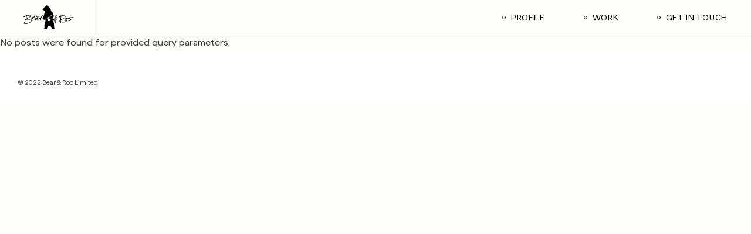

--- FILE ---
content_type: text/html; charset=UTF-8
request_url: https://bearandroo.co.uk/portfolio/image-slider/
body_size: 24745
content:
<!DOCTYPE html>
<html dir="ltr" lang="en-US"
	prefix="og: https://ogp.me/ns#" >
<head>
	<meta charset="UTF-8">
	<meta name="viewport" content="width=device-width, initial-scale=1, user-scalable=yes">

	<title>Image Slider - Bear &amp; Roo</title>

		<!-- All in One SEO 4.2.4 - aioseo.com -->
		<meta name="description" content="Applied Arts Peace &amp; quiet art – Explore Excepteur sint occaecat cupidatat non proident sunt in culpa qui officia deserunt mollit anim id est enim ad minim veniam, quis nostrud Explore the project AbstractPrint Visual Studio Design theory &amp; practice today Excepteur sint occaecat cupidatat non proident sunt in culpa qui officia deserunt mollit anim" />
		<meta name="robots" content="max-image-preview:large" />
		<link rel="canonical" href="https://bearandroo.co.uk/portfolio/image-slider/" />
		<meta name="generator" content="All in One SEO (AIOSEO) 4.2.4 " />
		<meta property="og:locale" content="en_US" />
		<meta property="og:site_name" content="Bear &amp; Roo - Freelance Creative Direction" />
		<meta property="og:type" content="article" />
		<meta property="og:title" content="Image Slider - Bear &amp; Roo" />
		<meta property="og:description" content="Applied Arts Peace &amp; quiet art – Explore Excepteur sint occaecat cupidatat non proident sunt in culpa qui officia deserunt mollit anim id est enim ad minim veniam, quis nostrud Explore the project AbstractPrint Visual Studio Design theory &amp; practice today Excepteur sint occaecat cupidatat non proident sunt in culpa qui officia deserunt mollit anim" />
		<meta property="og:url" content="https://bearandroo.co.uk/portfolio/image-slider/" />
		<meta property="og:image" content="https://bearandroo.co.uk/wp-content/uploads/2022/09/bearandroo-01-2.png" />
		<meta property="og:image:secure_url" content="https://bearandroo.co.uk/wp-content/uploads/2022/09/bearandroo-01-2.png" />
		<meta property="article:published_time" content="2021-06-15T00:12:39+00:00" />
		<meta property="article:modified_time" content="2021-06-15T00:12:39+00:00" />
		<meta name="twitter:card" content="summary_large_image" />
		<meta name="twitter:title" content="Image Slider - Bear &amp; Roo" />
		<meta name="twitter:description" content="Applied Arts Peace &amp; quiet art – Explore Excepteur sint occaecat cupidatat non proident sunt in culpa qui officia deserunt mollit anim id est enim ad minim veniam, quis nostrud Explore the project AbstractPrint Visual Studio Design theory &amp; practice today Excepteur sint occaecat cupidatat non proident sunt in culpa qui officia deserunt mollit anim" />
		<meta name="twitter:image" content="https://bearandroo.co.uk/wp-content/uploads/2022/09/bearandroo-01-2.png" />
		<script type="application/ld+json" class="aioseo-schema">
			{"@context":"https:\/\/schema.org","@graph":[{"@type":"WebSite","@id":"https:\/\/bearandroo.co.uk\/#website","url":"https:\/\/bearandroo.co.uk\/","name":"Bear & Roo","description":"Freelance Creative Direction","inLanguage":"en-US","publisher":{"@id":"https:\/\/bearandroo.co.uk\/#organization"}},{"@type":"Organization","@id":"https:\/\/bearandroo.co.uk\/#organization","name":"Freelance Creative Direction","url":"https:\/\/bearandroo.co.uk\/","logo":{"@type":"ImageObject","@id":"https:\/\/bearandroo.co.uk\/#organizationLogo","url":"https:\/\/bearandroo.co.uk\/wp-content\/uploads\/2022\/09\/bearandroo-01-2.png","width":89,"height":173},"image":{"@id":"https:\/\/bearandroo.co.uk\/#organizationLogo"}},{"@type":"BreadcrumbList","@id":"https:\/\/bearandroo.co.uk\/portfolio\/image-slider\/#breadcrumblist","itemListElement":[{"@type":"ListItem","@id":"https:\/\/bearandroo.co.uk\/#listItem","position":1,"item":{"@type":"WebPage","@id":"https:\/\/bearandroo.co.uk\/","name":"Home","description":"BEAR & ROO IS THE STUDIO OF PHIL ROBERTS A creative crafter, concept generator, illustration hustler & brandmaker... PROFILE Im on a mission to make things people love, and create meaningful connections between you and your customers. Why? because I\u2019m all about the win-win. There is a bit more here... LATEST WORK Napier Catering BrandingDigitalIdentityIllustration","url":"https:\/\/bearandroo.co.uk\/"},"nextItem":"https:\/\/bearandroo.co.uk\/portfolio\/#listItem"},{"@type":"ListItem","@id":"https:\/\/bearandroo.co.uk\/portfolio\/#listItem","position":2,"item":{"@type":"WebPage","@id":"https:\/\/bearandroo.co.uk\/portfolio\/","name":"Portfolio","url":"https:\/\/bearandroo.co.uk\/portfolio\/"},"nextItem":"https:\/\/bearandroo.co.uk\/portfolio\/image-slider\/#listItem","previousItem":"https:\/\/bearandroo.co.uk\/#listItem"},{"@type":"ListItem","@id":"https:\/\/bearandroo.co.uk\/portfolio\/image-slider\/#listItem","position":3,"item":{"@type":"WebPage","@id":"https:\/\/bearandroo.co.uk\/portfolio\/image-slider\/","name":"Image Slider","description":"Applied Arts Peace & quiet art \u2013 Explore Excepteur sint occaecat cupidatat non proident sunt in culpa qui officia deserunt mollit anim id est enim ad minim veniam, quis nostrud Explore the project AbstractPrint Visual Studio Design theory & practice today Excepteur sint occaecat cupidatat non proident sunt in culpa qui officia deserunt mollit anim","url":"https:\/\/bearandroo.co.uk\/portfolio\/image-slider\/"},"previousItem":"https:\/\/bearandroo.co.uk\/portfolio\/#listItem"}]},{"@type":"WebPage","@id":"https:\/\/bearandroo.co.uk\/portfolio\/image-slider\/#webpage","url":"https:\/\/bearandroo.co.uk\/portfolio\/image-slider\/","name":"Image Slider - Bear & Roo","description":"Applied Arts Peace & quiet art \u2013 Explore Excepteur sint occaecat cupidatat non proident sunt in culpa qui officia deserunt mollit anim id est enim ad minim veniam, quis nostrud Explore the project AbstractPrint Visual Studio Design theory & practice today Excepteur sint occaecat cupidatat non proident sunt in culpa qui officia deserunt mollit anim","inLanguage":"en-US","isPartOf":{"@id":"https:\/\/bearandroo.co.uk\/#website"},"breadcrumb":{"@id":"https:\/\/bearandroo.co.uk\/portfolio\/image-slider\/#breadcrumblist"},"datePublished":"2021-06-15T00:12:39+00:00","dateModified":"2021-06-15T00:12:39+00:00"}]}
		</script>
		<!-- All in One SEO -->

<link rel='dns-prefetch' href='//fonts.googleapis.com' />
<link rel="alternate" type="application/rss+xml" title="Bear &amp; Roo &raquo; Feed" href="https://bearandroo.co.uk/feed/" />
<link rel="alternate" type="application/rss+xml" title="Bear &amp; Roo &raquo; Comments Feed" href="https://bearandroo.co.uk/comments/feed/" />
		<!-- This site uses the Google Analytics by MonsterInsights plugin v8.10.0 - Using Analytics tracking - https://www.monsterinsights.com/ -->
		<!-- Note: MonsterInsights is not currently configured on this site. The site owner needs to authenticate with Google Analytics in the MonsterInsights settings panel. -->
					<!-- No UA code set -->
				<!-- / Google Analytics by MonsterInsights -->
		<script type="text/javascript">
/* <![CDATA[ */
window._wpemojiSettings = {"baseUrl":"https:\/\/s.w.org\/images\/core\/emoji\/15.0.3\/72x72\/","ext":".png","svgUrl":"https:\/\/s.w.org\/images\/core\/emoji\/15.0.3\/svg\/","svgExt":".svg","source":{"concatemoji":"https:\/\/bearandroo.co.uk\/wp-includes\/js\/wp-emoji-release.min.js?ver=6.6.4"}};
/*! This file is auto-generated */
!function(i,n){var o,s,e;function c(e){try{var t={supportTests:e,timestamp:(new Date).valueOf()};sessionStorage.setItem(o,JSON.stringify(t))}catch(e){}}function p(e,t,n){e.clearRect(0,0,e.canvas.width,e.canvas.height),e.fillText(t,0,0);var t=new Uint32Array(e.getImageData(0,0,e.canvas.width,e.canvas.height).data),r=(e.clearRect(0,0,e.canvas.width,e.canvas.height),e.fillText(n,0,0),new Uint32Array(e.getImageData(0,0,e.canvas.width,e.canvas.height).data));return t.every(function(e,t){return e===r[t]})}function u(e,t,n){switch(t){case"flag":return n(e,"\ud83c\udff3\ufe0f\u200d\u26a7\ufe0f","\ud83c\udff3\ufe0f\u200b\u26a7\ufe0f")?!1:!n(e,"\ud83c\uddfa\ud83c\uddf3","\ud83c\uddfa\u200b\ud83c\uddf3")&&!n(e,"\ud83c\udff4\udb40\udc67\udb40\udc62\udb40\udc65\udb40\udc6e\udb40\udc67\udb40\udc7f","\ud83c\udff4\u200b\udb40\udc67\u200b\udb40\udc62\u200b\udb40\udc65\u200b\udb40\udc6e\u200b\udb40\udc67\u200b\udb40\udc7f");case"emoji":return!n(e,"\ud83d\udc26\u200d\u2b1b","\ud83d\udc26\u200b\u2b1b")}return!1}function f(e,t,n){var r="undefined"!=typeof WorkerGlobalScope&&self instanceof WorkerGlobalScope?new OffscreenCanvas(300,150):i.createElement("canvas"),a=r.getContext("2d",{willReadFrequently:!0}),o=(a.textBaseline="top",a.font="600 32px Arial",{});return e.forEach(function(e){o[e]=t(a,e,n)}),o}function t(e){var t=i.createElement("script");t.src=e,t.defer=!0,i.head.appendChild(t)}"undefined"!=typeof Promise&&(o="wpEmojiSettingsSupports",s=["flag","emoji"],n.supports={everything:!0,everythingExceptFlag:!0},e=new Promise(function(e){i.addEventListener("DOMContentLoaded",e,{once:!0})}),new Promise(function(t){var n=function(){try{var e=JSON.parse(sessionStorage.getItem(o));if("object"==typeof e&&"number"==typeof e.timestamp&&(new Date).valueOf()<e.timestamp+604800&&"object"==typeof e.supportTests)return e.supportTests}catch(e){}return null}();if(!n){if("undefined"!=typeof Worker&&"undefined"!=typeof OffscreenCanvas&&"undefined"!=typeof URL&&URL.createObjectURL&&"undefined"!=typeof Blob)try{var e="postMessage("+f.toString()+"("+[JSON.stringify(s),u.toString(),p.toString()].join(",")+"));",r=new Blob([e],{type:"text/javascript"}),a=new Worker(URL.createObjectURL(r),{name:"wpTestEmojiSupports"});return void(a.onmessage=function(e){c(n=e.data),a.terminate(),t(n)})}catch(e){}c(n=f(s,u,p))}t(n)}).then(function(e){for(var t in e)n.supports[t]=e[t],n.supports.everything=n.supports.everything&&n.supports[t],"flag"!==t&&(n.supports.everythingExceptFlag=n.supports.everythingExceptFlag&&n.supports[t]);n.supports.everythingExceptFlag=n.supports.everythingExceptFlag&&!n.supports.flag,n.DOMReady=!1,n.readyCallback=function(){n.DOMReady=!0}}).then(function(){return e}).then(function(){var e;n.supports.everything||(n.readyCallback(),(e=n.source||{}).concatemoji?t(e.concatemoji):e.wpemoji&&e.twemoji&&(t(e.twemoji),t(e.wpemoji)))}))}((window,document),window._wpemojiSettings);
/* ]]> */
</script>

<link rel='stylesheet' id='dripicons-css' href='https://bearandroo.co.uk/wp-content/plugins/laurits-core/inc/icons/dripicons/assets/css/dripicons.min.css?ver=6.6.4' type='text/css' media='all' />
<link rel='stylesheet' id='elegant-icons-css' href='https://bearandroo.co.uk/wp-content/plugins/laurits-core/inc/icons/elegant-icons/assets/css/elegant-icons.min.css?ver=6.6.4' type='text/css' media='all' />
<link rel='stylesheet' id='font-awesome-css' href='https://bearandroo.co.uk/wp-content/plugins/laurits-core/inc/icons/font-awesome/assets/css/all.min.css?ver=6.6.4' type='text/css' media='all' />
<link rel='stylesheet' id='ionicons-css' href='https://bearandroo.co.uk/wp-content/plugins/laurits-core/inc/icons/ionicons/assets/css/ionicons.min.css?ver=6.6.4' type='text/css' media='all' />
<link rel='stylesheet' id='linea-icons-css' href='https://bearandroo.co.uk/wp-content/plugins/laurits-core/inc/icons/linea-icons/assets/css/linea-icons.min.css?ver=6.6.4' type='text/css' media='all' />
<link rel='stylesheet' id='linear-icons-css' href='https://bearandroo.co.uk/wp-content/plugins/laurits-core/inc/icons/linear-icons/assets/css/linear-icons.min.css?ver=6.6.4' type='text/css' media='all' />
<link rel='stylesheet' id='material-icons-css' href='https://fonts.googleapis.com/icon?family=Material+Icons&#038;ver=6.6.4' type='text/css' media='all' />
<link rel='stylesheet' id='simple-line-icons-css' href='https://bearandroo.co.uk/wp-content/plugins/laurits-core/inc/icons/simple-line-icons/assets/css/simple-line-icons.min.css?ver=6.6.4' type='text/css' media='all' />
<style id='wp-emoji-styles-inline-css' type='text/css'>

	img.wp-smiley, img.emoji {
		display: inline !important;
		border: none !important;
		box-shadow: none !important;
		height: 1em !important;
		width: 1em !important;
		margin: 0 0.07em !important;
		vertical-align: -0.1em !important;
		background: none !important;
		padding: 0 !important;
	}
</style>
<style id='classic-theme-styles-inline-css' type='text/css'>
/*! This file is auto-generated */
.wp-block-button__link{color:#fff;background-color:#32373c;border-radius:9999px;box-shadow:none;text-decoration:none;padding:calc(.667em + 2px) calc(1.333em + 2px);font-size:1.125em}.wp-block-file__button{background:#32373c;color:#fff;text-decoration:none}
</style>
<style id='global-styles-inline-css' type='text/css'>
:root{--wp--preset--aspect-ratio--square: 1;--wp--preset--aspect-ratio--4-3: 4/3;--wp--preset--aspect-ratio--3-4: 3/4;--wp--preset--aspect-ratio--3-2: 3/2;--wp--preset--aspect-ratio--2-3: 2/3;--wp--preset--aspect-ratio--16-9: 16/9;--wp--preset--aspect-ratio--9-16: 9/16;--wp--preset--color--black: #000000;--wp--preset--color--cyan-bluish-gray: #abb8c3;--wp--preset--color--white: #ffffff;--wp--preset--color--pale-pink: #f78da7;--wp--preset--color--vivid-red: #cf2e2e;--wp--preset--color--luminous-vivid-orange: #ff6900;--wp--preset--color--luminous-vivid-amber: #fcb900;--wp--preset--color--light-green-cyan: #7bdcb5;--wp--preset--color--vivid-green-cyan: #00d084;--wp--preset--color--pale-cyan-blue: #8ed1fc;--wp--preset--color--vivid-cyan-blue: #0693e3;--wp--preset--color--vivid-purple: #9b51e0;--wp--preset--gradient--vivid-cyan-blue-to-vivid-purple: linear-gradient(135deg,rgba(6,147,227,1) 0%,rgb(155,81,224) 100%);--wp--preset--gradient--light-green-cyan-to-vivid-green-cyan: linear-gradient(135deg,rgb(122,220,180) 0%,rgb(0,208,130) 100%);--wp--preset--gradient--luminous-vivid-amber-to-luminous-vivid-orange: linear-gradient(135deg,rgba(252,185,0,1) 0%,rgba(255,105,0,1) 100%);--wp--preset--gradient--luminous-vivid-orange-to-vivid-red: linear-gradient(135deg,rgba(255,105,0,1) 0%,rgb(207,46,46) 100%);--wp--preset--gradient--very-light-gray-to-cyan-bluish-gray: linear-gradient(135deg,rgb(238,238,238) 0%,rgb(169,184,195) 100%);--wp--preset--gradient--cool-to-warm-spectrum: linear-gradient(135deg,rgb(74,234,220) 0%,rgb(151,120,209) 20%,rgb(207,42,186) 40%,rgb(238,44,130) 60%,rgb(251,105,98) 80%,rgb(254,248,76) 100%);--wp--preset--gradient--blush-light-purple: linear-gradient(135deg,rgb(255,206,236) 0%,rgb(152,150,240) 100%);--wp--preset--gradient--blush-bordeaux: linear-gradient(135deg,rgb(254,205,165) 0%,rgb(254,45,45) 50%,rgb(107,0,62) 100%);--wp--preset--gradient--luminous-dusk: linear-gradient(135deg,rgb(255,203,112) 0%,rgb(199,81,192) 50%,rgb(65,88,208) 100%);--wp--preset--gradient--pale-ocean: linear-gradient(135deg,rgb(255,245,203) 0%,rgb(182,227,212) 50%,rgb(51,167,181) 100%);--wp--preset--gradient--electric-grass: linear-gradient(135deg,rgb(202,248,128) 0%,rgb(113,206,126) 100%);--wp--preset--gradient--midnight: linear-gradient(135deg,rgb(2,3,129) 0%,rgb(40,116,252) 100%);--wp--preset--font-size--small: 13px;--wp--preset--font-size--medium: 20px;--wp--preset--font-size--large: 36px;--wp--preset--font-size--x-large: 42px;--wp--preset--spacing--20: 0.44rem;--wp--preset--spacing--30: 0.67rem;--wp--preset--spacing--40: 1rem;--wp--preset--spacing--50: 1.5rem;--wp--preset--spacing--60: 2.25rem;--wp--preset--spacing--70: 3.38rem;--wp--preset--spacing--80: 5.06rem;--wp--preset--shadow--natural: 6px 6px 9px rgba(0, 0, 0, 0.2);--wp--preset--shadow--deep: 12px 12px 50px rgba(0, 0, 0, 0.4);--wp--preset--shadow--sharp: 6px 6px 0px rgba(0, 0, 0, 0.2);--wp--preset--shadow--outlined: 6px 6px 0px -3px rgba(255, 255, 255, 1), 6px 6px rgba(0, 0, 0, 1);--wp--preset--shadow--crisp: 6px 6px 0px rgba(0, 0, 0, 1);}:where(.is-layout-flex){gap: 0.5em;}:where(.is-layout-grid){gap: 0.5em;}body .is-layout-flex{display: flex;}.is-layout-flex{flex-wrap: wrap;align-items: center;}.is-layout-flex > :is(*, div){margin: 0;}body .is-layout-grid{display: grid;}.is-layout-grid > :is(*, div){margin: 0;}:where(.wp-block-columns.is-layout-flex){gap: 2em;}:where(.wp-block-columns.is-layout-grid){gap: 2em;}:where(.wp-block-post-template.is-layout-flex){gap: 1.25em;}:where(.wp-block-post-template.is-layout-grid){gap: 1.25em;}.has-black-color{color: var(--wp--preset--color--black) !important;}.has-cyan-bluish-gray-color{color: var(--wp--preset--color--cyan-bluish-gray) !important;}.has-white-color{color: var(--wp--preset--color--white) !important;}.has-pale-pink-color{color: var(--wp--preset--color--pale-pink) !important;}.has-vivid-red-color{color: var(--wp--preset--color--vivid-red) !important;}.has-luminous-vivid-orange-color{color: var(--wp--preset--color--luminous-vivid-orange) !important;}.has-luminous-vivid-amber-color{color: var(--wp--preset--color--luminous-vivid-amber) !important;}.has-light-green-cyan-color{color: var(--wp--preset--color--light-green-cyan) !important;}.has-vivid-green-cyan-color{color: var(--wp--preset--color--vivid-green-cyan) !important;}.has-pale-cyan-blue-color{color: var(--wp--preset--color--pale-cyan-blue) !important;}.has-vivid-cyan-blue-color{color: var(--wp--preset--color--vivid-cyan-blue) !important;}.has-vivid-purple-color{color: var(--wp--preset--color--vivid-purple) !important;}.has-black-background-color{background-color: var(--wp--preset--color--black) !important;}.has-cyan-bluish-gray-background-color{background-color: var(--wp--preset--color--cyan-bluish-gray) !important;}.has-white-background-color{background-color: var(--wp--preset--color--white) !important;}.has-pale-pink-background-color{background-color: var(--wp--preset--color--pale-pink) !important;}.has-vivid-red-background-color{background-color: var(--wp--preset--color--vivid-red) !important;}.has-luminous-vivid-orange-background-color{background-color: var(--wp--preset--color--luminous-vivid-orange) !important;}.has-luminous-vivid-amber-background-color{background-color: var(--wp--preset--color--luminous-vivid-amber) !important;}.has-light-green-cyan-background-color{background-color: var(--wp--preset--color--light-green-cyan) !important;}.has-vivid-green-cyan-background-color{background-color: var(--wp--preset--color--vivid-green-cyan) !important;}.has-pale-cyan-blue-background-color{background-color: var(--wp--preset--color--pale-cyan-blue) !important;}.has-vivid-cyan-blue-background-color{background-color: var(--wp--preset--color--vivid-cyan-blue) !important;}.has-vivid-purple-background-color{background-color: var(--wp--preset--color--vivid-purple) !important;}.has-black-border-color{border-color: var(--wp--preset--color--black) !important;}.has-cyan-bluish-gray-border-color{border-color: var(--wp--preset--color--cyan-bluish-gray) !important;}.has-white-border-color{border-color: var(--wp--preset--color--white) !important;}.has-pale-pink-border-color{border-color: var(--wp--preset--color--pale-pink) !important;}.has-vivid-red-border-color{border-color: var(--wp--preset--color--vivid-red) !important;}.has-luminous-vivid-orange-border-color{border-color: var(--wp--preset--color--luminous-vivid-orange) !important;}.has-luminous-vivid-amber-border-color{border-color: var(--wp--preset--color--luminous-vivid-amber) !important;}.has-light-green-cyan-border-color{border-color: var(--wp--preset--color--light-green-cyan) !important;}.has-vivid-green-cyan-border-color{border-color: var(--wp--preset--color--vivid-green-cyan) !important;}.has-pale-cyan-blue-border-color{border-color: var(--wp--preset--color--pale-cyan-blue) !important;}.has-vivid-cyan-blue-border-color{border-color: var(--wp--preset--color--vivid-cyan-blue) !important;}.has-vivid-purple-border-color{border-color: var(--wp--preset--color--vivid-purple) !important;}.has-vivid-cyan-blue-to-vivid-purple-gradient-background{background: var(--wp--preset--gradient--vivid-cyan-blue-to-vivid-purple) !important;}.has-light-green-cyan-to-vivid-green-cyan-gradient-background{background: var(--wp--preset--gradient--light-green-cyan-to-vivid-green-cyan) !important;}.has-luminous-vivid-amber-to-luminous-vivid-orange-gradient-background{background: var(--wp--preset--gradient--luminous-vivid-amber-to-luminous-vivid-orange) !important;}.has-luminous-vivid-orange-to-vivid-red-gradient-background{background: var(--wp--preset--gradient--luminous-vivid-orange-to-vivid-red) !important;}.has-very-light-gray-to-cyan-bluish-gray-gradient-background{background: var(--wp--preset--gradient--very-light-gray-to-cyan-bluish-gray) !important;}.has-cool-to-warm-spectrum-gradient-background{background: var(--wp--preset--gradient--cool-to-warm-spectrum) !important;}.has-blush-light-purple-gradient-background{background: var(--wp--preset--gradient--blush-light-purple) !important;}.has-blush-bordeaux-gradient-background{background: var(--wp--preset--gradient--blush-bordeaux) !important;}.has-luminous-dusk-gradient-background{background: var(--wp--preset--gradient--luminous-dusk) !important;}.has-pale-ocean-gradient-background{background: var(--wp--preset--gradient--pale-ocean) !important;}.has-electric-grass-gradient-background{background: var(--wp--preset--gradient--electric-grass) !important;}.has-midnight-gradient-background{background: var(--wp--preset--gradient--midnight) !important;}.has-small-font-size{font-size: var(--wp--preset--font-size--small) !important;}.has-medium-font-size{font-size: var(--wp--preset--font-size--medium) !important;}.has-large-font-size{font-size: var(--wp--preset--font-size--large) !important;}.has-x-large-font-size{font-size: var(--wp--preset--font-size--x-large) !important;}
:where(.wp-block-post-template.is-layout-flex){gap: 1.25em;}:where(.wp-block-post-template.is-layout-grid){gap: 1.25em;}
:where(.wp-block-columns.is-layout-flex){gap: 2em;}:where(.wp-block-columns.is-layout-grid){gap: 2em;}
:root :where(.wp-block-pullquote){font-size: 1.5em;line-height: 1.6;}
</style>
<link rel='stylesheet' id='uaf_client_css-css' href='https://bearandroo.co.uk/wp-content/uploads/useanyfont/uaf.css?ver=1665230141' type='text/css' media='all' />
<link rel='stylesheet' id='perfect-scrollbar-css' href='https://bearandroo.co.uk/wp-content/plugins/laurits-core/assets/plugins/perfect-scrollbar/perfect-scrollbar.css?ver=6.6.4' type='text/css' media='all' />
<link rel='stylesheet' id='swiper-css' href='https://bearandroo.co.uk/wp-content/plugins/elementor/assets/lib/swiper/v8/css/swiper.min.css?ver=8.4.5' type='text/css' media='all' />
<link rel='stylesheet' id='laurits-main-css' href='https://bearandroo.co.uk/wp-content/themes/laurits/assets/css/main.min.css?ver=6.6.4' type='text/css' media='all' />
<link rel='stylesheet' id='laurits-core-style-css' href='https://bearandroo.co.uk/wp-content/plugins/laurits-core/assets/css/laurits-core.min.css?ver=6.6.4' type='text/css' media='all' />
<link rel='stylesheet' id='magnific-popup-css' href='https://bearandroo.co.uk/wp-content/themes/laurits/assets/plugins/magnific-popup/magnific-popup.css?ver=6.6.4' type='text/css' media='all' />
<link rel='stylesheet' id='laurits-google-fonts-css' href='https://fonts.googleapis.com/css?family=Syne%3A300%2C400%2C500%2C600%2C700&#038;subset=latin-ext&#038;display=swap&#038;ver=1.0.0' type='text/css' media='all' />
<link rel='stylesheet' id='laurits-style-css' href='https://bearandroo.co.uk/wp-content/themes/laurits/style.css?ver=6.6.4' type='text/css' media='all' />
<style id='laurits-style-inline-css' type='text/css'>
#qodef-page-footer-top-area { background-color: #ffffff;}#qodef-page-footer-top-area-inner { border-top-color: transparent;border-top-width: 0px;}body { background-color: #fffdf7;}#qodef-page-inner { padding: 0px 0px 0px 0px;}@media only screen and (max-width: 1024px) { #qodef-page-inner { padding: 0px 0px 0px 0px;}}#qodef-page-header .qodef-header-logo-link { height: 50px;}#qodef-page-header .qodef-header-logo-link.qodef-source--svg-path svg { width: 85px;}#qodef-page-mobile-header .qodef-mobile-header-logo-link { 0: height:40px;}#qodef-page-mobile-header .qodef-mobile-header-logo-link.qodef-source--svg-path svg { width: 85px;}.qodef-header--standard #qodef-page-header { background-color: #fffdf7;}.qodef-header--standard #qodef-page-header-inner { border-bottom-color: #c1c1c1;border-bottom-width: 1px;}.qodef-mobile-header--standard #qodef-mobile-header-navigation .qodef-m-inner { background-color: #ffffff;}.qodef-mobile-header--standard #qodef-page-mobile-header { background-color: #ffffff;}
</style>
<link rel='stylesheet' id='laurits-core-elementor-css' href='https://bearandroo.co.uk/wp-content/plugins/laurits-core/inc/plugins/elementor/assets/css/elementor.min.css?ver=6.6.4' type='text/css' media='all' />
<link rel='stylesheet' id='elementor-icons-css' href='https://bearandroo.co.uk/wp-content/plugins/elementor/assets/lib/eicons/css/elementor-icons.min.css?ver=5.44.0' type='text/css' media='all' />
<link rel='stylesheet' id='elementor-frontend-css' href='https://bearandroo.co.uk/wp-content/plugins/elementor/assets/css/frontend.min.css?ver=3.32.3' type='text/css' media='all' />
<link rel='stylesheet' id='elementor-post-6-css' href='https://bearandroo.co.uk/wp-content/uploads/elementor/css/post-6.css?ver=1762533725' type='text/css' media='all' />
<link rel='stylesheet' id='elementor-post-2419-css' href='https://bearandroo.co.uk/wp-content/uploads/elementor/css/post-2419.css?ver=1762989897' type='text/css' media='all' />
<link rel='stylesheet' id='elementor-gf-roboto-css' href='https://fonts.googleapis.com/css?family=Roboto:100,100italic,200,200italic,300,300italic,400,400italic,500,500italic,600,600italic,700,700italic,800,800italic,900,900italic&#038;display=auto' type='text/css' media='all' />
<link rel='stylesheet' id='elementor-gf-robotoslab-css' href='https://fonts.googleapis.com/css?family=Roboto+Slab:100,100italic,200,200italic,300,300italic,400,400italic,500,500italic,600,600italic,700,700italic,800,800italic,900,900italic&#038;display=auto' type='text/css' media='all' />
<script type="text/javascript" src="https://bearandroo.co.uk/wp-includes/js/jquery/jquery.min.js?ver=3.7.1" id="jquery-core-js"></script>
<script type="text/javascript" src="https://bearandroo.co.uk/wp-includes/js/jquery/jquery-migrate.min.js?ver=3.4.1" id="jquery-migrate-js"></script>
<script type="text/javascript" src="https://bearandroo.co.uk/wp-content/themes/laurits/inc/justified-gallery/assets/js/plugins/jquery.justifiedGallery.min.js?ver=1" id="jquery-justified-gallery-js"></script>
<link rel="https://api.w.org/" href="https://bearandroo.co.uk/wp-json/" /><link rel="alternate" title="JSON" type="application/json" href="https://bearandroo.co.uk/wp-json/wp/v2/pages/2419" /><link rel="EditURI" type="application/rsd+xml" title="RSD" href="https://bearandroo.co.uk/xmlrpc.php?rsd" />
<meta name="generator" content="WordPress 6.6.4" />
<link rel='shortlink' href='https://bearandroo.co.uk/?p=2419' />
<link rel="alternate" title="oEmbed (JSON)" type="application/json+oembed" href="https://bearandroo.co.uk/wp-json/oembed/1.0/embed?url=https%3A%2F%2Fbearandroo.co.uk%2Fportfolio%2Fimage-slider%2F" />
<link rel="alternate" title="oEmbed (XML)" type="text/xml+oembed" href="https://bearandroo.co.uk/wp-json/oembed/1.0/embed?url=https%3A%2F%2Fbearandroo.co.uk%2Fportfolio%2Fimage-slider%2F&#038;format=xml" />
<meta name="generator" content="Elementor 3.32.3; features: additional_custom_breakpoints; settings: css_print_method-external, google_font-enabled, font_display-auto">
			<style>
				.e-con.e-parent:nth-of-type(n+4):not(.e-lazyloaded):not(.e-no-lazyload),
				.e-con.e-parent:nth-of-type(n+4):not(.e-lazyloaded):not(.e-no-lazyload) * {
					background-image: none !important;
				}
				@media screen and (max-height: 1024px) {
					.e-con.e-parent:nth-of-type(n+3):not(.e-lazyloaded):not(.e-no-lazyload),
					.e-con.e-parent:nth-of-type(n+3):not(.e-lazyloaded):not(.e-no-lazyload) * {
						background-image: none !important;
					}
				}
				@media screen and (max-height: 640px) {
					.e-con.e-parent:nth-of-type(n+2):not(.e-lazyloaded):not(.e-no-lazyload),
					.e-con.e-parent:nth-of-type(n+2):not(.e-lazyloaded):not(.e-no-lazyload) * {
						background-image: none !important;
					}
				}
			</style>
			<link rel="icon" href="https://bearandroo.co.uk/wp-content/uploads/2022/10/cropped-creative-763x1024-1-32x32.png" sizes="32x32" />
<link rel="icon" href="https://bearandroo.co.uk/wp-content/uploads/2022/10/cropped-creative-763x1024-1-192x192.png" sizes="192x192" />
<link rel="apple-touch-icon" href="https://bearandroo.co.uk/wp-content/uploads/2022/10/cropped-creative-763x1024-1-180x180.png" />
<meta name="msapplication-TileImage" content="https://bearandroo.co.uk/wp-content/uploads/2022/10/cropped-creative-763x1024-1-270x270.png" />
</head>
<body class="page-template page-template-page-full-width page-template-page-full-width-php page page-id-2419 page-child parent-pageid-2169 wp-custom-logo qode-framework-1.1.6  qodef-header--standard qodef-header-appearance--fixed qodef-mobile-header--standard qodef-drop-down-second--full-width qodef-drop-down-second--default laurits-core-1.0 laurits-1.0 qodef-content-grid-1300 qodef-header-standard--right qodef-search--fullscreen elementor-default elementor-kit-6 elementor-page elementor-page-2419" itemscope itemtype="https://schema.org/WebPage">
	<a class="skip-link screen-reader-text" href="#qodef-page-content">Skip to the content</a>	<div id="qodef-page-wrapper" class="">
		<header id="qodef-page-header"  role="banner">
		<div id="qodef-page-header-inner" class="">
		<a itemprop="url" class="qodef-header-logo-link qodef-height--set qodef-source--svg-path qodef-logo-border" href="https://bearandroo.co.uk/" rel="home">
	<?xml version="1.0" encoding="utf-8"?>
<!-- Generator: Adobe Illustrator 26.5.0, SVG Export Plug-In . SVG Version: 6.00 Build 0)  -->
<svg version="1.1" id="Layer_1" xmlns="http://www.w3.org/2000/svg" xmlns:xlink="http://www.w3.org/1999/xlink" x="0px" y="0px"
	 viewBox="0 0 83.6 40" style="enable-background:new 0 0 83.6 40;" xml:space="preserve">
<style type="text/css">
	.st0{fill:#FFFFFF;}
	.st1{fill:#020203;}
</style>
<g>
	<path d="M26.9,22.5c-0.1,0.1-0.2,0.3-0.3,0.4c-0.3,0.5-0.5,1-0.8,1.5c-0.2,0.3-0.4,0.6-0.6,0.9c-0.7,0.7-1.6,0.6-1.9-0.4
		c-0.2-0.4-0.2-0.9-0.2-1.3c0-0.4,0-0.9-0.1-1.4c-0.1,0.2-0.2,0.4-0.3,0.5c-0.4,0.6-0.9,1.3-1.4,1.9c-0.2,0.3-0.5,0.5-0.8,0.7
		c-0.9,0.6-1.4,0.4-2.1-0.5c-1.5,0.6-3,1.2-4.7,1c-0.2,1.1-0.8,1.9-1.7,2.5c-0.6,0.4-1.2,0.8-1.9,1.1c-2.4,1.1-4.8,1.8-7.4,1.9
		c-0.5,0-1-0.1-1.4-0.3c-0.6-0.3-0.9-0.9-0.6-1.5C0.9,28.9,1.4,28.4,2,28c0.2-0.1,0.4-0.1,0.5,0.1c0.1,0.2,0.1,0.4,0,0.6
		c-0.1,0.1-0.2,0.2-0.3,0.3c-0.2,0.2-0.4,0.4-0.6,0.7c-0.3,0.4-0.2,0.6,0.3,0.7c0.6,0.1,1.2,0.2,1.7,0.1c2.5-0.2,5-0.9,7.2-2.2
		c0.7-0.4,1.3-0.8,1.8-1.4c0.6-0.8,0.6-1.3-0.5-1.9c-0.5-0.3-1-0.3-1.6-0.4c-1.9-0.3-3.8-0.1-5.7,0.1c0,0.2,0,0.4,0,0.6
		c0,1.1,0,2.2,0.1,3.4c0,0.5,0,0.7-0.3,0.8c-0.3,0-0.5-0.2-0.5-0.7c0-1-0.1-2-0.1-3c0-0.3,0-0.5,0-0.9c-0.2,0-0.4,0-0.6,0
		s-0.3,0-0.5,0c-0.3,0-0.5-0.1-0.6-0.4c0-0.2,0.1-0.5,0.2-0.6c0.3-0.2,0.6-0.5,1-0.6c0.5-0.2,0.6-0.5,0.6-1c0-1,0.1-2.1,0.2-3.1
		c0-0.3,0-0.5,0-0.9c-0.8,0.4-1.7,0.3-2.3,1c-0.2,0.3-1.4,0.3-1.7,0c-0.3-0.2-0.4-0.7,0-0.9c0.2-0.1,0.3-0.2,0.6-0.2
		c0.9-0.3,1.9-0.5,2.9-0.7c0.3-0.1,0.5-0.2,0.6-0.5c0.2-0.6,0.7-0.7,1.2-0.3C5.7,17,5.9,17,6.2,16.9c1.6-0.4,3.1-0.7,4.7-0.7
		c0.4,0,0.8,0,1.2,0.1c0.8,0.2,1.1,0.9,0.6,1.6c-0.3,0.5-0.7,1-1.2,1.3C10.4,20.2,9.2,21,8,21.7c-0.9,0.6-1.8,1.1-2.7,1.6
		c-0.2,0.1-0.5,0.2-0.4,0.6c0.2,0,0.3,0,0.5,0c1.1,0,2.2-0.1,3.4-0.1c1.1,0,2.1,0.1,3.1,0.4c0.1,0,0.2,0,0.3,0
		c0.2-0.3,0.2-0.5,0.1-0.8c-0.2-0.5,0-0.9,0.5-1c0.3-0.1,0.4-0.3,0.6-0.5c0.9-1.3,1.8-2.4,3-3.3c0.4-0.3,0.9-0.6,1.3-0.9
		c0.2-0.1,0.4-0.2,0.7-0.3c0.8-0.1,1.2,0.4,0.9,1.1c-0.2,0.4-0.4,0.7-0.7,1.1c-1,1.4-2.4,2.4-3.8,3.2c-0.3,0.2-0.6,0.3-0.9,0.5
		c-0.2,0.1-0.3,0.2-0.4,0.3c-0.3,0.2-0.4,0.6-0.3,0.9c0.1,0.3,0.4,0.5,0.7,0.5c0.5,0,1.1,0.1,1.6,0c0.9-0.2,1.8-0.5,2.7-0.8
		c0.3-0.1,0.4-0.3,0.5-0.6c0.6-1.8,1.5-3.4,2.8-4.8c0.4-0.4,0.8-0.8,1.2-1.1c0.3-0.2,0.7-0.4,1.1-0.4c0.6-0.1,1.2,0.3,1.3,0.9
		c0.1,0.6,0,1.2-0.3,1.7c-0.1,0.2-0.3,0.4-0.3,0.6c-0.1,1-0.3,2-0.3,3.1c0,0.4,0,0.9,0.4,1.3c0.3-0.3,0.6-0.6,0.8-0.9
		c0.5-0.9,1-1.9,1.5-2.8c0.1-0.2,0.2-0.4,0.3-0.6c0.1-0.1,0.4-0.3,0.6-0.3c0.3,0,0.3,0.3,0.3,0.5c0,0.6,0,1.2,0,1.8
		c0,0.1,0,0.2,0.1,0.4c0.1-0.2,0.1-0.4,0.2-0.6c0.4-1.4,0.9-2.8,1.7-4c0.3-0.4,0.5-0.8,0.9-1.2c0.2-0.2,0.6-0.4,0.9-0.5
		c0.3-0.1,0.5,0,0.7,0.3c0.1,0.3,0,0.5-0.3,0.6c-0.7,0.3-1.1,0.9-1.4,1.6c-1,1.8-1.6,3.7-1.9,5.7c0,0.2,0,0.3-0.1,0.5
		c-0.1,0.3-0.2,0.5-0.5,0.5c-0.3,0-0.5-0.2-0.6-0.4c-0.1-0.2-0.2-0.4-0.2-0.6c-0.1-0.5-0.1-1-0.2-1.5c0-0.2,0-0.5,0-0.7
		C26.9,22.5,26.9,22.5,26.9,22.5z M4.9,22.4c0.2-0.1,0.3-0.1,0.4-0.1c1.6-0.9,3.1-1.9,4.7-2.9c0.6-0.4,1.1-0.9,1.6-1.4
		c0.2-0.2,0.3-0.5,0.5-0.8c-0.3-0.1-0.6-0.2-0.8-0.2c-0.6,0-1.3,0-1.9,0.1c-1.4,0.2-2.7,0.5-4,0.9C5.2,19.5,5,20.9,4.9,22.4z
		 M21.6,22.5c0.7-1.1,1.7-3.4,1.8-4.1c-1.2,0.4-3.4,3.2-3.6,4.8C20.5,23.1,20.8,22.2,21.6,22.5z M14.5,21.6c1.5-0.8,2.8-1.8,3.7-3.2
		C17.2,18.6,15.1,20.4,14.5,21.6z M20.6,23.7c-0.4,0.2-0.8,0.3-1.1,0.8C20,24.4,20.3,24.1,20.6,23.7z"/>
	<path d="M52.7,26.8c-0.2,0-0.3,0-0.5,0c-0.3,0-0.6-0.1-0.9-0.2c-0.6-0.3-0.7-0.9-0.4-1.4c0.2-0.3,0.4-0.5,0.6-0.8
		c0.2-0.2,0.3-0.3,0.5-0.5c0,0,0,0,0-0.1c-0.3,0.1-0.6,0.3-0.8,0.4c-0.2,0.1-0.4,0.2-0.6,0.2c-0.4,0-0.7-0.3-0.5-0.7
		c0.1-0.2,0.2-0.3,0.3-0.5c0.6-0.6,1.3-1.3,2-1.9c0.2-0.2,0.4-0.4,0.4-0.8c0.1-1,0.4-2,0.9-2.9c0.2-0.4,0.5-0.8,0.9-1.1
		c0.8-0.6,1.5-0.4,1.9,0.5c0.1,0.3,0.2,0.7,0.3,1c0.2,1.7,0.1,3.4-0.5,5c-0.5,1.3-1.3,2.5-2.6,3.2c0,0-0.1,0.1-0.2,0.1
		c0.1,0.5,0.2,1,0.3,1.5c0.2,0.7,0.5,1.4,0.8,2.1c0,0.1,0.1,0.3,0.1,0.4c0,0.2-0.1,0.4-0.3,0.5c-0.2,0.1-0.4,0-0.5-0.3
		c-0.4-1.3-0.9-2.5-1-3.8C52.8,27,52.8,26.9,52.7,26.8z M53.3,25.9c0.2-0.1,0.3-0.1,0.3-0.2c0.7-0.5,1.3-1.2,1.7-1.9
		c0.9-1.7,1.1-3.6,0.8-5.5c0-0.3-0.2-0.6-0.3-0.9c-0.2-0.3-0.4-0.4-0.7-0.2c-0.2,0.1-0.4,0.3-0.6,0.5c-0.6,0.8-0.9,1.8-1.1,2.9
		c0.2-0.1,0.3-0.2,0.4-0.3c0.3-0.2,0.6-0.4,0.9-0.6c0.1-0.1,0.3-0.1,0.5-0.2c0.4,0,0.6,0.3,0.5,0.6c-0.2,0.4-0.4,0.7-0.7,1
		c-0.2,0.2-0.5,0.2-0.7,0c-0.1-0.1-0.1-0.1-0.2-0.3c-0.2,0.2-0.4,0.3-0.6,0.5c-0.3,0.2-0.4,0.6-0.3,1c0.2-0.1,0.4-0.2,0.6-0.3
		c0.2-0.1,0.4-0.3,0.7-0.4c0.3-0.1,0.5-0.1,0.6,0.1c0.1,0.2,0,0.4-0.1,0.6c-0.1,0.1-0.2,0.2-0.3,0.2c-0.3,0.3-0.6,0.5-0.9,0.7
		c-0.5,0.3-0.7,0.8-0.6,1.4C53.3,25,53.3,25.4,53.3,25.9z M52.5,24.5C52.5,24.5,52.5,24.5,52.5,24.5c-0.3,0.2-0.6,0.5-0.8,0.8
		c-0.1,0.2-0.3,0.4-0.2,0.6c0.1,0.2,0.4,0.3,0.6,0.3c0.2,0,0.3,0,0.5,0C52.6,25.5,52.6,25,52.5,24.5z M52.5,22.3
		c-0.4,0.2-0.8,0.6-1,1c0.3-0.1,0.5-0.3,0.7-0.4C52.5,22.8,52.6,22.6,52.5,22.3z"/>
	<g>
		<path d="M62.7,27.4c1,0.1,2,0.2,3,0.2c2.1,0.1,4.2-0.1,6.3-0.4c0.2,0,0.5-0.1,0.7-0.1c0.2,0,0.4,0.2,0.4,0.3
			c0,0.1-0.1,0.4-0.3,0.5c-0.3,0.1-0.7,0.2-1,0.2c-2.7,0.4-5.4,0.5-8.2,0.3c-0.3,0-0.5,0-0.9,0c0,0.3,0,0.6,0,0.9
			c0,0.3,0,0.5-0.3,0.6s-0.4-0.2-0.4-0.5c0-0.2,0-0.4-0.1-0.6c0-0.2,0-0.3-0.1-0.5c-0.5-0.1-1-0.3-1.4-0.4c-0.3-0.1-0.7-0.3-0.9-0.5
			c-0.6-0.5-0.6-1.2-0.1-1.7c0.4-0.3,0.8-0.7,1.3-0.9c1-0.3,1.3-1,1.3-2c0-1.2,0.1-2.4,0.2-3.5c0-0.2,0-0.4,0.1-0.6
			c0.1-0.3,0.3-0.4,0.6-0.3c0.2,0.1,0.3,0.3,0.4,0.4c0.1,0.1,0,0.3,0,0.5c0,0.3,0,0.7,0,1.1c0,0.4,0,0.8-0.2,1.2
			c-0.2,0.3-0.1,0.8-0.2,1.2c0,0.3,0,0.5-0.1,0.9c0.2,0,0.3,0,0.3-0.1c1.4-0.7,2.8-1.4,4.1-2.2c0.5-0.3,1-0.7,1.5-1.1
			c0.1-0.1,0.2-0.2,0.3-0.3c0.6-0.8,0.5-1.3-0.4-1.7c-1.2-0.5-2.4-0.6-3.6-0.5c-1.2,0.1-2.3,0.4-3.4,0.6c-0.2,0-0.4,0.2-0.7,0.3
			c0.1,0.2,0.1,0.3,0.2,0.5c0.1,0.3-0.1,0.6-0.3,0.7c-0.3,0.2-0.6,0-0.8-0.2c-0.7-0.7-0.6-1.7,0.4-2c0.9-0.3,1.9-0.6,2.8-0.7
			c1.5-0.3,3-0.4,4.5,0c0.6,0.1,1.3,0.3,1.8,0.6c0.9,0.5,1.2,1.4,0.6,2.3c-0.3,0.4-0.6,0.8-1,1.1c-0.8,0.6-1.7,1.2-2.6,1.7
			c-1.1,0.6-2.2,1.2-3.3,1.7c-0.3,0.2-0.5,0.4-0.5,0.8C62.8,25.9,62.7,26.6,62.7,27.4z M61.9,25.2c-0.7,0.4-1.3,0.7-1.9,1.3
			c0.6,0.5,1.2,0.6,1.9,0.7C61.9,26.5,61.9,25.9,61.9,25.2z"/>
		<path d="M75.5,21.7c0-0.1,0-0.2,0-0.2c0-0.5,0.1-0.8,0.6-0.9c0.5-0.1,1-0.2,1.5-0.3c1.7-0.2,3.4-0.4,5-0.7c0.2,0,0.4-0.1,0.7,0
			c0.1,0,0.3,0.1,0.3,0.2c0,0.1-0.1,0.3-0.2,0.3c-0.2,0.1-0.3,0.1-0.5,0.1c-1.7,0.3-3.4,0.6-5.1,0.9c-0.2,0-0.4,0.1-0.7,0.3
			c0.2,0.1,0.3,0.2,0.5,0.3c0.6,0.3,1.2,0.6,1.7,1c1,0.7,1,1.7,0,2.5c-0.7,0.5-1.6,0.9-2.5,1.1c-0.3,0.1-0.6,0.1-0.9,0
			c-0.6-0.1-0.9-0.6-0.7-1.3c0.2-0.4,0.4-0.8,0.6-1.1c0.3-0.7,0.2-1.1-0.5-1.2c-0.8-0.1-1.6-0.1-2.3-0.1c-0.1,0-0.1,0.1-0.3,0.2
			c0.2,0.2,0.4,0.3,0.5,0.4c1.2,1,1.1,2.2-0.3,3c-0.8,0.4-1.6,0.7-2.5,0.7c-0.3,0-0.6-0.1-0.9-0.2c-0.9-0.3-1.3-1.1-1-2
			c0.1-0.3,0.3-0.7,0.4-1c0.5-0.9,1.2-1.6,2.1-2.2c0.7-0.5,1-0.4,1.7,0c0.1,0.1,0.2,0.1,0.4,0.1C73.9,21.7,74.7,21.7,75.5,21.7z
			 M70.8,25.9c0.8,0,1.5-0.3,2.1-0.8c0.4-0.3,0.4-0.7,0.1-1c-0.2-0.2-0.5-0.4-0.7-0.6c-1.4-0.8-1.8-0.6-2.5,0.8
			c-0.5,1-0.2,1.5,0.9,1.6C70.7,25.9,70.7,25.9,70.8,25.9z M77.1,22.5c0,0-0.1,0.1-0.2,0.1c0.4,1-0.2,1.8-0.5,2.7
			c0.9,0,1.7-0.4,2.3-0.9c0.4-0.3,0.4-0.6,0-0.9C78.2,23.1,77.7,22.8,77.1,22.5z"/>
	</g>
	<path class="st0" d="M47.6,26.4l-5.2,0.3c0,0,0,0,0,0L38,26.4l0,0H47.6L47.6,26.4z"/>
	<path class="st1" d="M51.6,38.1L51,30.4L50,27.1l0-7.2l0.9-1.6l-1.5-5.9l-2.4-1.8L46,8.3l-1.1-2.8l-1.5-1.8l-1.8-1.9L38.7,0h-1.2
		L38,1.2h-0.5l-3.1,2.5v1L32,6.7v0.7l2,0.9l0.5,0.5l1.7-0.3l0.4,0.9l-0.5,2.6l-1,1.4l-1,4.4l-1.3,1.3L32,21.9l2.3,2.5L36,24l0.7-1.8
		l-1-1.1l0.1-0.3l0.3-0.8l0.3-0.2l-0.1,0.3l-0.1,0.6l0,0.6l0.5,0.8l0.1,4.6l-1.7,6.5l0,5.1l-1.2,1.1L33.8,40h5.4l0.2-1l1.2-3.5
		l2.8-1.6l2.8,2l1.1,2.3l-0.3,1.3l0,0.5h5.7v-0.5L51.6,38.1z M35.3,4.5l0.4-0.8l0.4,0.6L35.3,4.5z M41.5,18.8l0.6,1.2l-0.2,1.6
		l-1.1-1.5L41.5,18.8z M44.7,24.3l-1.3,0l1,2.1h-4l0.5-1.8l-0.1-1.4l0.3-0.6l-1-0.3l-0.6-0.8l0.4-1.5l1.9,1.9l0.6,0l2.7,0.9h0.3
		l0.4,0.8L44.7,24.3z M48.1,22.5l-1.8-1.3l-1.6,0.7l-1.5-1.2l0.2-2.4l3.6-1.6l0.6,0.5l-4.2,1.2l0.4,2.6l1,0.7l1.5-1.1l1.6,1.2
		l1.9-1.8L48.1,22.5z"/>
	<polygon class="st1" points="42.7,22.4 42.4,23 43.1,22.8 	"/>
</g>
</svg>
</a>

	<nav class="qodef-header-navigation" role="navigation" aria-label="Top Menu">
		<ul id="menu-main-menu-1" class="menu"><li class="menu-item menu-item-type-post_type menu-item-object-page menu-item-12945"><a href="https://bearandroo.co.uk/profile/"><span class="qodef-menu-item-text">Profile</span></a></li>
<li class="menu-item menu-item-type-post_type menu-item-object-page menu-item-12907"><a href="https://bearandroo.co.uk/portfolio/work/"><span class="qodef-menu-item-text">Work</span></a></li>
<li class="menu-item menu-item-type-post_type menu-item-object-page menu-item-13424"><a href="https://bearandroo.co.uk/get-in-touch/"><span class="qodef-menu-item-text">Get In Touch</span></a></li>
</ul>	</nav>
	</div>
	</header>
<header id="qodef-page-mobile-header" role="banner">
		<div id="qodef-page-mobile-header-inner" class="">
		<a itemprop="url" class="qodef-mobile-header-logo-link qodef-height--set qodef-source--svg-path" href="https://bearandroo.co.uk/" rel="home">
	<?xml version="1.0" encoding="utf-8"?>
<!-- Generator: Adobe Illustrator 26.5.0, SVG Export Plug-In . SVG Version: 6.00 Build 0)  -->
<svg version="1.1" id="Layer_1" xmlns="http://www.w3.org/2000/svg" xmlns:xlink="http://www.w3.org/1999/xlink" x="0px" y="0px"
	 viewBox="0 0 83.6 40" style="enable-background:new 0 0 83.6 40;" xml:space="preserve">
<style type="text/css">
	.st0{fill:#FFFFFF;}
	.st1{fill:#020203;}
</style>
<g>
	<path d="M26.9,22.5c-0.1,0.1-0.2,0.3-0.3,0.4c-0.3,0.5-0.5,1-0.8,1.5c-0.2,0.3-0.4,0.6-0.6,0.9c-0.7,0.7-1.6,0.6-1.9-0.4
		c-0.2-0.4-0.2-0.9-0.2-1.3c0-0.4,0-0.9-0.1-1.4c-0.1,0.2-0.2,0.4-0.3,0.5c-0.4,0.6-0.9,1.3-1.4,1.9c-0.2,0.3-0.5,0.5-0.8,0.7
		c-0.9,0.6-1.4,0.4-2.1-0.5c-1.5,0.6-3,1.2-4.7,1c-0.2,1.1-0.8,1.9-1.7,2.5c-0.6,0.4-1.2,0.8-1.9,1.1c-2.4,1.1-4.8,1.8-7.4,1.9
		c-0.5,0-1-0.1-1.4-0.3c-0.6-0.3-0.9-0.9-0.6-1.5C0.9,28.9,1.4,28.4,2,28c0.2-0.1,0.4-0.1,0.5,0.1c0.1,0.2,0.1,0.4,0,0.6
		c-0.1,0.1-0.2,0.2-0.3,0.3c-0.2,0.2-0.4,0.4-0.6,0.7c-0.3,0.4-0.2,0.6,0.3,0.7c0.6,0.1,1.2,0.2,1.7,0.1c2.5-0.2,5-0.9,7.2-2.2
		c0.7-0.4,1.3-0.8,1.8-1.4c0.6-0.8,0.6-1.3-0.5-1.9c-0.5-0.3-1-0.3-1.6-0.4c-1.9-0.3-3.8-0.1-5.7,0.1c0,0.2,0,0.4,0,0.6
		c0,1.1,0,2.2,0.1,3.4c0,0.5,0,0.7-0.3,0.8c-0.3,0-0.5-0.2-0.5-0.7c0-1-0.1-2-0.1-3c0-0.3,0-0.5,0-0.9c-0.2,0-0.4,0-0.6,0
		s-0.3,0-0.5,0c-0.3,0-0.5-0.1-0.6-0.4c0-0.2,0.1-0.5,0.2-0.6c0.3-0.2,0.6-0.5,1-0.6c0.5-0.2,0.6-0.5,0.6-1c0-1,0.1-2.1,0.2-3.1
		c0-0.3,0-0.5,0-0.9c-0.8,0.4-1.7,0.3-2.3,1c-0.2,0.3-1.4,0.3-1.7,0c-0.3-0.2-0.4-0.7,0-0.9c0.2-0.1,0.3-0.2,0.6-0.2
		c0.9-0.3,1.9-0.5,2.9-0.7c0.3-0.1,0.5-0.2,0.6-0.5c0.2-0.6,0.7-0.7,1.2-0.3C5.7,17,5.9,17,6.2,16.9c1.6-0.4,3.1-0.7,4.7-0.7
		c0.4,0,0.8,0,1.2,0.1c0.8,0.2,1.1,0.9,0.6,1.6c-0.3,0.5-0.7,1-1.2,1.3C10.4,20.2,9.2,21,8,21.7c-0.9,0.6-1.8,1.1-2.7,1.6
		c-0.2,0.1-0.5,0.2-0.4,0.6c0.2,0,0.3,0,0.5,0c1.1,0,2.2-0.1,3.4-0.1c1.1,0,2.1,0.1,3.1,0.4c0.1,0,0.2,0,0.3,0
		c0.2-0.3,0.2-0.5,0.1-0.8c-0.2-0.5,0-0.9,0.5-1c0.3-0.1,0.4-0.3,0.6-0.5c0.9-1.3,1.8-2.4,3-3.3c0.4-0.3,0.9-0.6,1.3-0.9
		c0.2-0.1,0.4-0.2,0.7-0.3c0.8-0.1,1.2,0.4,0.9,1.1c-0.2,0.4-0.4,0.7-0.7,1.1c-1,1.4-2.4,2.4-3.8,3.2c-0.3,0.2-0.6,0.3-0.9,0.5
		c-0.2,0.1-0.3,0.2-0.4,0.3c-0.3,0.2-0.4,0.6-0.3,0.9c0.1,0.3,0.4,0.5,0.7,0.5c0.5,0,1.1,0.1,1.6,0c0.9-0.2,1.8-0.5,2.7-0.8
		c0.3-0.1,0.4-0.3,0.5-0.6c0.6-1.8,1.5-3.4,2.8-4.8c0.4-0.4,0.8-0.8,1.2-1.1c0.3-0.2,0.7-0.4,1.1-0.4c0.6-0.1,1.2,0.3,1.3,0.9
		c0.1,0.6,0,1.2-0.3,1.7c-0.1,0.2-0.3,0.4-0.3,0.6c-0.1,1-0.3,2-0.3,3.1c0,0.4,0,0.9,0.4,1.3c0.3-0.3,0.6-0.6,0.8-0.9
		c0.5-0.9,1-1.9,1.5-2.8c0.1-0.2,0.2-0.4,0.3-0.6c0.1-0.1,0.4-0.3,0.6-0.3c0.3,0,0.3,0.3,0.3,0.5c0,0.6,0,1.2,0,1.8
		c0,0.1,0,0.2,0.1,0.4c0.1-0.2,0.1-0.4,0.2-0.6c0.4-1.4,0.9-2.8,1.7-4c0.3-0.4,0.5-0.8,0.9-1.2c0.2-0.2,0.6-0.4,0.9-0.5
		c0.3-0.1,0.5,0,0.7,0.3c0.1,0.3,0,0.5-0.3,0.6c-0.7,0.3-1.1,0.9-1.4,1.6c-1,1.8-1.6,3.7-1.9,5.7c0,0.2,0,0.3-0.1,0.5
		c-0.1,0.3-0.2,0.5-0.5,0.5c-0.3,0-0.5-0.2-0.6-0.4c-0.1-0.2-0.2-0.4-0.2-0.6c-0.1-0.5-0.1-1-0.2-1.5c0-0.2,0-0.5,0-0.7
		C26.9,22.5,26.9,22.5,26.9,22.5z M4.9,22.4c0.2-0.1,0.3-0.1,0.4-0.1c1.6-0.9,3.1-1.9,4.7-2.9c0.6-0.4,1.1-0.9,1.6-1.4
		c0.2-0.2,0.3-0.5,0.5-0.8c-0.3-0.1-0.6-0.2-0.8-0.2c-0.6,0-1.3,0-1.9,0.1c-1.4,0.2-2.7,0.5-4,0.9C5.2,19.5,5,20.9,4.9,22.4z
		 M21.6,22.5c0.7-1.1,1.7-3.4,1.8-4.1c-1.2,0.4-3.4,3.2-3.6,4.8C20.5,23.1,20.8,22.2,21.6,22.5z M14.5,21.6c1.5-0.8,2.8-1.8,3.7-3.2
		C17.2,18.6,15.1,20.4,14.5,21.6z M20.6,23.7c-0.4,0.2-0.8,0.3-1.1,0.8C20,24.4,20.3,24.1,20.6,23.7z"/>
	<path d="M52.7,26.8c-0.2,0-0.3,0-0.5,0c-0.3,0-0.6-0.1-0.9-0.2c-0.6-0.3-0.7-0.9-0.4-1.4c0.2-0.3,0.4-0.5,0.6-0.8
		c0.2-0.2,0.3-0.3,0.5-0.5c0,0,0,0,0-0.1c-0.3,0.1-0.6,0.3-0.8,0.4c-0.2,0.1-0.4,0.2-0.6,0.2c-0.4,0-0.7-0.3-0.5-0.7
		c0.1-0.2,0.2-0.3,0.3-0.5c0.6-0.6,1.3-1.3,2-1.9c0.2-0.2,0.4-0.4,0.4-0.8c0.1-1,0.4-2,0.9-2.9c0.2-0.4,0.5-0.8,0.9-1.1
		c0.8-0.6,1.5-0.4,1.9,0.5c0.1,0.3,0.2,0.7,0.3,1c0.2,1.7,0.1,3.4-0.5,5c-0.5,1.3-1.3,2.5-2.6,3.2c0,0-0.1,0.1-0.2,0.1
		c0.1,0.5,0.2,1,0.3,1.5c0.2,0.7,0.5,1.4,0.8,2.1c0,0.1,0.1,0.3,0.1,0.4c0,0.2-0.1,0.4-0.3,0.5c-0.2,0.1-0.4,0-0.5-0.3
		c-0.4-1.3-0.9-2.5-1-3.8C52.8,27,52.8,26.9,52.7,26.8z M53.3,25.9c0.2-0.1,0.3-0.1,0.3-0.2c0.7-0.5,1.3-1.2,1.7-1.9
		c0.9-1.7,1.1-3.6,0.8-5.5c0-0.3-0.2-0.6-0.3-0.9c-0.2-0.3-0.4-0.4-0.7-0.2c-0.2,0.1-0.4,0.3-0.6,0.5c-0.6,0.8-0.9,1.8-1.1,2.9
		c0.2-0.1,0.3-0.2,0.4-0.3c0.3-0.2,0.6-0.4,0.9-0.6c0.1-0.1,0.3-0.1,0.5-0.2c0.4,0,0.6,0.3,0.5,0.6c-0.2,0.4-0.4,0.7-0.7,1
		c-0.2,0.2-0.5,0.2-0.7,0c-0.1-0.1-0.1-0.1-0.2-0.3c-0.2,0.2-0.4,0.3-0.6,0.5c-0.3,0.2-0.4,0.6-0.3,1c0.2-0.1,0.4-0.2,0.6-0.3
		c0.2-0.1,0.4-0.3,0.7-0.4c0.3-0.1,0.5-0.1,0.6,0.1c0.1,0.2,0,0.4-0.1,0.6c-0.1,0.1-0.2,0.2-0.3,0.2c-0.3,0.3-0.6,0.5-0.9,0.7
		c-0.5,0.3-0.7,0.8-0.6,1.4C53.3,25,53.3,25.4,53.3,25.9z M52.5,24.5C52.5,24.5,52.5,24.5,52.5,24.5c-0.3,0.2-0.6,0.5-0.8,0.8
		c-0.1,0.2-0.3,0.4-0.2,0.6c0.1,0.2,0.4,0.3,0.6,0.3c0.2,0,0.3,0,0.5,0C52.6,25.5,52.6,25,52.5,24.5z M52.5,22.3
		c-0.4,0.2-0.8,0.6-1,1c0.3-0.1,0.5-0.3,0.7-0.4C52.5,22.8,52.6,22.6,52.5,22.3z"/>
	<g>
		<path d="M62.7,27.4c1,0.1,2,0.2,3,0.2c2.1,0.1,4.2-0.1,6.3-0.4c0.2,0,0.5-0.1,0.7-0.1c0.2,0,0.4,0.2,0.4,0.3
			c0,0.1-0.1,0.4-0.3,0.5c-0.3,0.1-0.7,0.2-1,0.2c-2.7,0.4-5.4,0.5-8.2,0.3c-0.3,0-0.5,0-0.9,0c0,0.3,0,0.6,0,0.9
			c0,0.3,0,0.5-0.3,0.6s-0.4-0.2-0.4-0.5c0-0.2,0-0.4-0.1-0.6c0-0.2,0-0.3-0.1-0.5c-0.5-0.1-1-0.3-1.4-0.4c-0.3-0.1-0.7-0.3-0.9-0.5
			c-0.6-0.5-0.6-1.2-0.1-1.7c0.4-0.3,0.8-0.7,1.3-0.9c1-0.3,1.3-1,1.3-2c0-1.2,0.1-2.4,0.2-3.5c0-0.2,0-0.4,0.1-0.6
			c0.1-0.3,0.3-0.4,0.6-0.3c0.2,0.1,0.3,0.3,0.4,0.4c0.1,0.1,0,0.3,0,0.5c0,0.3,0,0.7,0,1.1c0,0.4,0,0.8-0.2,1.2
			c-0.2,0.3-0.1,0.8-0.2,1.2c0,0.3,0,0.5-0.1,0.9c0.2,0,0.3,0,0.3-0.1c1.4-0.7,2.8-1.4,4.1-2.2c0.5-0.3,1-0.7,1.5-1.1
			c0.1-0.1,0.2-0.2,0.3-0.3c0.6-0.8,0.5-1.3-0.4-1.7c-1.2-0.5-2.4-0.6-3.6-0.5c-1.2,0.1-2.3,0.4-3.4,0.6c-0.2,0-0.4,0.2-0.7,0.3
			c0.1,0.2,0.1,0.3,0.2,0.5c0.1,0.3-0.1,0.6-0.3,0.7c-0.3,0.2-0.6,0-0.8-0.2c-0.7-0.7-0.6-1.7,0.4-2c0.9-0.3,1.9-0.6,2.8-0.7
			c1.5-0.3,3-0.4,4.5,0c0.6,0.1,1.3,0.3,1.8,0.6c0.9,0.5,1.2,1.4,0.6,2.3c-0.3,0.4-0.6,0.8-1,1.1c-0.8,0.6-1.7,1.2-2.6,1.7
			c-1.1,0.6-2.2,1.2-3.3,1.7c-0.3,0.2-0.5,0.4-0.5,0.8C62.8,25.9,62.7,26.6,62.7,27.4z M61.9,25.2c-0.7,0.4-1.3,0.7-1.9,1.3
			c0.6,0.5,1.2,0.6,1.9,0.7C61.9,26.5,61.9,25.9,61.9,25.2z"/>
		<path d="M75.5,21.7c0-0.1,0-0.2,0-0.2c0-0.5,0.1-0.8,0.6-0.9c0.5-0.1,1-0.2,1.5-0.3c1.7-0.2,3.4-0.4,5-0.7c0.2,0,0.4-0.1,0.7,0
			c0.1,0,0.3,0.1,0.3,0.2c0,0.1-0.1,0.3-0.2,0.3c-0.2,0.1-0.3,0.1-0.5,0.1c-1.7,0.3-3.4,0.6-5.1,0.9c-0.2,0-0.4,0.1-0.7,0.3
			c0.2,0.1,0.3,0.2,0.5,0.3c0.6,0.3,1.2,0.6,1.7,1c1,0.7,1,1.7,0,2.5c-0.7,0.5-1.6,0.9-2.5,1.1c-0.3,0.1-0.6,0.1-0.9,0
			c-0.6-0.1-0.9-0.6-0.7-1.3c0.2-0.4,0.4-0.8,0.6-1.1c0.3-0.7,0.2-1.1-0.5-1.2c-0.8-0.1-1.6-0.1-2.3-0.1c-0.1,0-0.1,0.1-0.3,0.2
			c0.2,0.2,0.4,0.3,0.5,0.4c1.2,1,1.1,2.2-0.3,3c-0.8,0.4-1.6,0.7-2.5,0.7c-0.3,0-0.6-0.1-0.9-0.2c-0.9-0.3-1.3-1.1-1-2
			c0.1-0.3,0.3-0.7,0.4-1c0.5-0.9,1.2-1.6,2.1-2.2c0.7-0.5,1-0.4,1.7,0c0.1,0.1,0.2,0.1,0.4,0.1C73.9,21.7,74.7,21.7,75.5,21.7z
			 M70.8,25.9c0.8,0,1.5-0.3,2.1-0.8c0.4-0.3,0.4-0.7,0.1-1c-0.2-0.2-0.5-0.4-0.7-0.6c-1.4-0.8-1.8-0.6-2.5,0.8
			c-0.5,1-0.2,1.5,0.9,1.6C70.7,25.9,70.7,25.9,70.8,25.9z M77.1,22.5c0,0-0.1,0.1-0.2,0.1c0.4,1-0.2,1.8-0.5,2.7
			c0.9,0,1.7-0.4,2.3-0.9c0.4-0.3,0.4-0.6,0-0.9C78.2,23.1,77.7,22.8,77.1,22.5z"/>
	</g>
	<path class="st0" d="M47.6,26.4l-5.2,0.3c0,0,0,0,0,0L38,26.4l0,0H47.6L47.6,26.4z"/>
	<path class="st1" d="M51.6,38.1L51,30.4L50,27.1l0-7.2l0.9-1.6l-1.5-5.9l-2.4-1.8L46,8.3l-1.1-2.8l-1.5-1.8l-1.8-1.9L38.7,0h-1.2
		L38,1.2h-0.5l-3.1,2.5v1L32,6.7v0.7l2,0.9l0.5,0.5l1.7-0.3l0.4,0.9l-0.5,2.6l-1,1.4l-1,4.4l-1.3,1.3L32,21.9l2.3,2.5L36,24l0.7-1.8
		l-1-1.1l0.1-0.3l0.3-0.8l0.3-0.2l-0.1,0.3l-0.1,0.6l0,0.6l0.5,0.8l0.1,4.6l-1.7,6.5l0,5.1l-1.2,1.1L33.8,40h5.4l0.2-1l1.2-3.5
		l2.8-1.6l2.8,2l1.1,2.3l-0.3,1.3l0,0.5h5.7v-0.5L51.6,38.1z M35.3,4.5l0.4-0.8l0.4,0.6L35.3,4.5z M41.5,18.8l0.6,1.2l-0.2,1.6
		l-1.1-1.5L41.5,18.8z M44.7,24.3l-1.3,0l1,2.1h-4l0.5-1.8l-0.1-1.4l0.3-0.6l-1-0.3l-0.6-0.8l0.4-1.5l1.9,1.9l0.6,0l2.7,0.9h0.3
		l0.4,0.8L44.7,24.3z M48.1,22.5l-1.8-1.3l-1.6,0.7l-1.5-1.2l0.2-2.4l3.6-1.6l0.6,0.5l-4.2,1.2l0.4,2.6l1,0.7l1.5-1.1l1.6,1.2
		l1.9-1.8L48.1,22.5z"/>
	<polygon class="st1" points="42.7,22.4 42.4,23 43.1,22.8 	"/>
</g>
</svg>
</a>
<a href="javascript:void(0)"  class="qodef-opener-icon qodef-m qodef-source--svg-path qodef-mobile-header-opener"  >
	<span class="qodef-m-icon qodef--open">
		<svg class="qodef-custom-svg-open"  xmlns="http://www.w3.org/2000/svg" xmlns:xlink="http://www.w3.org/1999/xlink" x="0px" y="0px"
	 width="41.19px" height="11px" viewBox="0 0 41.19 11" enable-background="new 0 0 41.19 11" xml:space="preserve">
<line fill="none"  stroke-width="0.9977" x1="0.095" y1="0.5" x2="41.095" y2="0.5"/>
<line fill="none"  stroke-width="0.9977" x1="0.095" y1="10.5" x2="41.095" y2="10.5"/>
</svg>	</span>
			<span class="qodef-m-icon qodef--close">
			<svg class="qodef-custom-svg-close" xmlns="http://www.w3.org/2000/svg" xmlns:xlink="http://www.w3.org/1999/xlink" x="0px" y="0px"
	 width="41.3px" height="13px" viewBox="0 0 41.3 13" style="enable-background:new 0 0 41.3 13;" xml:space="preserve">
<g>
	<line class="st0" x1="41.1" y1="12.5" x2="0.1" y2="0.5"/>
	<line class="st0" x1="0.1" y1="12.5" x2="41.1" y2="0.5"/>
</g>
</svg>		</span>
		</a>
	<nav class="qodef-mobile-header-navigation" role="navigation" aria-label="Mobile Menu">
		<ul id="menu-main-menu-3" class="qodef-content-grid"><li class="menu-item menu-item-type-post_type menu-item-object-page menu-item-12945"><a href="https://bearandroo.co.uk/profile/"><span class="qodef-menu-item-text">Profile</span></a></li>
<li class="menu-item menu-item-type-post_type menu-item-object-page menu-item-12907"><a href="https://bearandroo.co.uk/portfolio/work/"><span class="qodef-menu-item-text">Work</span></a></li>
<li class="menu-item menu-item-type-post_type menu-item-object-page menu-item-13424"><a href="https://bearandroo.co.uk/get-in-touch/"><span class="qodef-menu-item-text">Get In Touch</span></a></li>
</ul>	</nav>
	</div>
	</header>
		<div id="qodef-page-outer">
						<div id="qodef-page-inner" class="qodef-content-full-width">
<main id="qodef-page-content" class="qodef-grid qodef-layout--template " role="main">
	<div class="qodef-grid-inner clear">
		<div class="qodef-grid-item qodef-page-content-section qodef-col--12">
			<div data-elementor-type="wp-page" data-elementor-id="2419" class="elementor elementor-2419" data-elementor-post-type="page">
						<section class="elementor-section elementor-top-section elementor-element elementor-element-316033a elementor-section-full_width elementor-section-height-default elementor-section-height-default qodef-backgound-letter-holder-no qodef-elementor-content-no" data-id="316033a" data-element_type="section">
						<div class="elementor-container elementor-column-gap-no">
					<div class="elementor-column elementor-col-100 elementor-top-column elementor-element elementor-element-3f12e9c" data-id="3f12e9c" data-element_type="column">
			<div class="elementor-widget-wrap elementor-element-populated">
						<div class="elementor-element elementor-element-e648d5d elementor-widget elementor-widget-laurits_core_portfolio_list" data-id="e648d5d" data-element_type="widget" data-widget_type="laurits_core_portfolio_list.default">
				<div class="elementor-widget-container">
					<div class="qodef-shortcode qodef-m  qodef-portfolio-list qodef-item-layout--image-slider qodef-item-border--no qodef-item-equal-heigth qodef-side-border--on  qodef-appear-animation--no   qodef-grid qodef-layout--columns  qodef-gutter--no qodef-col-num--1 qodef-item-layout--image-slider qodef--no-bottom-space qodef-pagination--off qodef-responsive--predefined" data-options="{&quot;plugin&quot;:&quot;laurits_core&quot;,&quot;module&quot;:&quot;post-types\/portfolio\/shortcodes&quot;,&quot;shortcode&quot;:&quot;portfolio-list&quot;,&quot;post_type&quot;:&quot;portfolio-item&quot;,&quot;next_page&quot;:&quot;2&quot;,&quot;behavior&quot;:&quot;columns&quot;,&quot;images_proportion&quot;:&quot;full&quot;,&quot;columns&quot;:&quot;1&quot;,&quot;columns_responsive&quot;:&quot;predefined&quot;,&quot;space&quot;:&quot;no&quot;,&quot;display_tag_line&quot;:&quot;yes&quot;,&quot;display_letter&quot;:&quot;no&quot;,&quot;display_item_border&quot;:&quot;no&quot;,&quot;remove_side_borders&quot;:&quot;no&quot;,&quot;equal_height&quot;:&quot;yes&quot;,&quot;display_show_more&quot;:&quot;no&quot;,&quot;posts_per_page&quot;:&quot;4&quot;,&quot;orderby&quot;:&quot;date&quot;,&quot;order&quot;:&quot;ASC&quot;,&quot;additional_params&quot;:&quot;tax&quot;,&quot;tax&quot;:&quot;portfolio-category&quot;,&quot;tax_slug&quot;:&quot;abstract&quot;,&quot;layout&quot;:&quot;image-slider&quot;,&quot;hover_animation_info-follow&quot;:&quot;follow&quot;,&quot;hover_animation_info-on-hover&quot;:&quot;fade-in&quot;,&quot;title_tag&quot;:&quot;h3&quot;,&quot;custom_padding&quot;:&quot;no&quot;,&quot;items_appear_animation&quot;:&quot;no&quot;,&quot;pagination_type&quot;:&quot;no-pagination&quot;,&quot;object_class_name&quot;:&quot;LauritsCore_Portfolio_List_Shortcode&quot;,&quot;taxonomy_filter&quot;:&quot;portfolio-category&quot;,&quot;additional_query_args&quot;:{&quot;tax_query&quot;:[{&quot;taxonomy&quot;:&quot;portfolio-category&quot;,&quot;field&quot;:&quot;slug&quot;,&quot;terms&quot;:&quot;abstract&quot;}]},&quot;holder_data&quot;:{&quot;data-appearing-delay&quot;:0}}" data-appearing-delay="0">
		<div class="qodef-grid-inner clear">
		<p class="qodef-m-posts-not-found qodef-grid-item">No posts were found for provided query parameters.</p>
			</div>
	</div>
				</div>
				</div>
					</div>
		</div>
					</div>
		</section>
				</div>
		</div>
	</div>
</main>
			</div><!-- close #qodef-page-inner div from header.php -->
		</div><!-- close #qodef-page-outer div from header.php -->
		<footer id="qodef-page-footer"  role="contentinfo">
		<div id="qodef-page-footer-top-area">
		<div id="qodef-page-footer-top-area-inner" class="qodef-content-full-width">
			<div class="qodef-grid qodef-layout--columns qodef-responsive--custom qodef-col-num--1">
				<div class="qodef-grid-inner clear">
											<div class="qodef-grid-item">
							<div id="text-3" class="widget widget_text" data-area="qodef-footer-top-area-column-1">			<div class="textwidget"><div style="font-size: 11px; font-weight: 500; margin-top: 20px;">© 2022 Bear &amp; Roo Limited</div>
</div>
		</div>						</div>
									</div>
			</div>
		</div>
	</div>
</footer>
<div class="qodef-fullscreen-search-holder qodef-m">
	<a href="javascript:void(0)"  class="qodef-opener-icon qodef-m qodef-source--svg-path qodef-m-close"  >
	<span class="qodef-m-icon qodef--open">
		<svg class="qodef-custom-svg-close" xmlns="http://www.w3.org/2000/svg" xmlns:xlink="http://www.w3.org/1999/xlink" x="0px" y="0px"
	 width="41.3px" height="13px" viewBox="0 0 41.3 13" style="enable-background:new 0 0 41.3 13;" xml:space="preserve">
<g>
	<line class="st0" x1="41.1" y1="12.5" x2="0.1" y2="0.5"/>
	<line class="st0" x1="0.1" y1="12.5" x2="41.1" y2="0.5"/>
</g>
</svg>	</span>
		</a>
	<div class="qodef-m-inner">
		<form action="https://bearandroo.co.uk/" class="qodef-m-form" method="get">
			<input type="text" placeholder="Type your search" name="s" class="qodef-m-form-field" autocomplete="off" required/>
			<button type="submit"  class="qodef-opener-icon qodef-m qodef-m-form-submit qodef-layout--textual qodef-button"  >
	<span class="qodef-m-text">search</span></button>
			<div class="qodef-m-form-line"></div>
		</form>
	</div>
</div>
	<div id="qodef-side-area" >
		<div class="qodef-info--top">
			<a itemprop="url" class="qodef-header-logo-link qodef-height--set qodef-source--svg-path qodef-logo-border" href="https://bearandroo.co.uk/" rel="home">
	<?xml version="1.0" encoding="utf-8"?>
<!-- Generator: Adobe Illustrator 26.5.0, SVG Export Plug-In . SVG Version: 6.00 Build 0)  -->
<svg version="1.1" id="Layer_1" xmlns="http://www.w3.org/2000/svg" xmlns:xlink="http://www.w3.org/1999/xlink" x="0px" y="0px"
	 viewBox="0 0 83.6 40" style="enable-background:new 0 0 83.6 40;" xml:space="preserve">
<style type="text/css">
	.st0{fill:#FFFFFF;}
	.st1{fill:#020203;}
</style>
<g>
	<path d="M26.9,22.5c-0.1,0.1-0.2,0.3-0.3,0.4c-0.3,0.5-0.5,1-0.8,1.5c-0.2,0.3-0.4,0.6-0.6,0.9c-0.7,0.7-1.6,0.6-1.9-0.4
		c-0.2-0.4-0.2-0.9-0.2-1.3c0-0.4,0-0.9-0.1-1.4c-0.1,0.2-0.2,0.4-0.3,0.5c-0.4,0.6-0.9,1.3-1.4,1.9c-0.2,0.3-0.5,0.5-0.8,0.7
		c-0.9,0.6-1.4,0.4-2.1-0.5c-1.5,0.6-3,1.2-4.7,1c-0.2,1.1-0.8,1.9-1.7,2.5c-0.6,0.4-1.2,0.8-1.9,1.1c-2.4,1.1-4.8,1.8-7.4,1.9
		c-0.5,0-1-0.1-1.4-0.3c-0.6-0.3-0.9-0.9-0.6-1.5C0.9,28.9,1.4,28.4,2,28c0.2-0.1,0.4-0.1,0.5,0.1c0.1,0.2,0.1,0.4,0,0.6
		c-0.1,0.1-0.2,0.2-0.3,0.3c-0.2,0.2-0.4,0.4-0.6,0.7c-0.3,0.4-0.2,0.6,0.3,0.7c0.6,0.1,1.2,0.2,1.7,0.1c2.5-0.2,5-0.9,7.2-2.2
		c0.7-0.4,1.3-0.8,1.8-1.4c0.6-0.8,0.6-1.3-0.5-1.9c-0.5-0.3-1-0.3-1.6-0.4c-1.9-0.3-3.8-0.1-5.7,0.1c0,0.2,0,0.4,0,0.6
		c0,1.1,0,2.2,0.1,3.4c0,0.5,0,0.7-0.3,0.8c-0.3,0-0.5-0.2-0.5-0.7c0-1-0.1-2-0.1-3c0-0.3,0-0.5,0-0.9c-0.2,0-0.4,0-0.6,0
		s-0.3,0-0.5,0c-0.3,0-0.5-0.1-0.6-0.4c0-0.2,0.1-0.5,0.2-0.6c0.3-0.2,0.6-0.5,1-0.6c0.5-0.2,0.6-0.5,0.6-1c0-1,0.1-2.1,0.2-3.1
		c0-0.3,0-0.5,0-0.9c-0.8,0.4-1.7,0.3-2.3,1c-0.2,0.3-1.4,0.3-1.7,0c-0.3-0.2-0.4-0.7,0-0.9c0.2-0.1,0.3-0.2,0.6-0.2
		c0.9-0.3,1.9-0.5,2.9-0.7c0.3-0.1,0.5-0.2,0.6-0.5c0.2-0.6,0.7-0.7,1.2-0.3C5.7,17,5.9,17,6.2,16.9c1.6-0.4,3.1-0.7,4.7-0.7
		c0.4,0,0.8,0,1.2,0.1c0.8,0.2,1.1,0.9,0.6,1.6c-0.3,0.5-0.7,1-1.2,1.3C10.4,20.2,9.2,21,8,21.7c-0.9,0.6-1.8,1.1-2.7,1.6
		c-0.2,0.1-0.5,0.2-0.4,0.6c0.2,0,0.3,0,0.5,0c1.1,0,2.2-0.1,3.4-0.1c1.1,0,2.1,0.1,3.1,0.4c0.1,0,0.2,0,0.3,0
		c0.2-0.3,0.2-0.5,0.1-0.8c-0.2-0.5,0-0.9,0.5-1c0.3-0.1,0.4-0.3,0.6-0.5c0.9-1.3,1.8-2.4,3-3.3c0.4-0.3,0.9-0.6,1.3-0.9
		c0.2-0.1,0.4-0.2,0.7-0.3c0.8-0.1,1.2,0.4,0.9,1.1c-0.2,0.4-0.4,0.7-0.7,1.1c-1,1.4-2.4,2.4-3.8,3.2c-0.3,0.2-0.6,0.3-0.9,0.5
		c-0.2,0.1-0.3,0.2-0.4,0.3c-0.3,0.2-0.4,0.6-0.3,0.9c0.1,0.3,0.4,0.5,0.7,0.5c0.5,0,1.1,0.1,1.6,0c0.9-0.2,1.8-0.5,2.7-0.8
		c0.3-0.1,0.4-0.3,0.5-0.6c0.6-1.8,1.5-3.4,2.8-4.8c0.4-0.4,0.8-0.8,1.2-1.1c0.3-0.2,0.7-0.4,1.1-0.4c0.6-0.1,1.2,0.3,1.3,0.9
		c0.1,0.6,0,1.2-0.3,1.7c-0.1,0.2-0.3,0.4-0.3,0.6c-0.1,1-0.3,2-0.3,3.1c0,0.4,0,0.9,0.4,1.3c0.3-0.3,0.6-0.6,0.8-0.9
		c0.5-0.9,1-1.9,1.5-2.8c0.1-0.2,0.2-0.4,0.3-0.6c0.1-0.1,0.4-0.3,0.6-0.3c0.3,0,0.3,0.3,0.3,0.5c0,0.6,0,1.2,0,1.8
		c0,0.1,0,0.2,0.1,0.4c0.1-0.2,0.1-0.4,0.2-0.6c0.4-1.4,0.9-2.8,1.7-4c0.3-0.4,0.5-0.8,0.9-1.2c0.2-0.2,0.6-0.4,0.9-0.5
		c0.3-0.1,0.5,0,0.7,0.3c0.1,0.3,0,0.5-0.3,0.6c-0.7,0.3-1.1,0.9-1.4,1.6c-1,1.8-1.6,3.7-1.9,5.7c0,0.2,0,0.3-0.1,0.5
		c-0.1,0.3-0.2,0.5-0.5,0.5c-0.3,0-0.5-0.2-0.6-0.4c-0.1-0.2-0.2-0.4-0.2-0.6c-0.1-0.5-0.1-1-0.2-1.5c0-0.2,0-0.5,0-0.7
		C26.9,22.5,26.9,22.5,26.9,22.5z M4.9,22.4c0.2-0.1,0.3-0.1,0.4-0.1c1.6-0.9,3.1-1.9,4.7-2.9c0.6-0.4,1.1-0.9,1.6-1.4
		c0.2-0.2,0.3-0.5,0.5-0.8c-0.3-0.1-0.6-0.2-0.8-0.2c-0.6,0-1.3,0-1.9,0.1c-1.4,0.2-2.7,0.5-4,0.9C5.2,19.5,5,20.9,4.9,22.4z
		 M21.6,22.5c0.7-1.1,1.7-3.4,1.8-4.1c-1.2,0.4-3.4,3.2-3.6,4.8C20.5,23.1,20.8,22.2,21.6,22.5z M14.5,21.6c1.5-0.8,2.8-1.8,3.7-3.2
		C17.2,18.6,15.1,20.4,14.5,21.6z M20.6,23.7c-0.4,0.2-0.8,0.3-1.1,0.8C20,24.4,20.3,24.1,20.6,23.7z"/>
	<path d="M52.7,26.8c-0.2,0-0.3,0-0.5,0c-0.3,0-0.6-0.1-0.9-0.2c-0.6-0.3-0.7-0.9-0.4-1.4c0.2-0.3,0.4-0.5,0.6-0.8
		c0.2-0.2,0.3-0.3,0.5-0.5c0,0,0,0,0-0.1c-0.3,0.1-0.6,0.3-0.8,0.4c-0.2,0.1-0.4,0.2-0.6,0.2c-0.4,0-0.7-0.3-0.5-0.7
		c0.1-0.2,0.2-0.3,0.3-0.5c0.6-0.6,1.3-1.3,2-1.9c0.2-0.2,0.4-0.4,0.4-0.8c0.1-1,0.4-2,0.9-2.9c0.2-0.4,0.5-0.8,0.9-1.1
		c0.8-0.6,1.5-0.4,1.9,0.5c0.1,0.3,0.2,0.7,0.3,1c0.2,1.7,0.1,3.4-0.5,5c-0.5,1.3-1.3,2.5-2.6,3.2c0,0-0.1,0.1-0.2,0.1
		c0.1,0.5,0.2,1,0.3,1.5c0.2,0.7,0.5,1.4,0.8,2.1c0,0.1,0.1,0.3,0.1,0.4c0,0.2-0.1,0.4-0.3,0.5c-0.2,0.1-0.4,0-0.5-0.3
		c-0.4-1.3-0.9-2.5-1-3.8C52.8,27,52.8,26.9,52.7,26.8z M53.3,25.9c0.2-0.1,0.3-0.1,0.3-0.2c0.7-0.5,1.3-1.2,1.7-1.9
		c0.9-1.7,1.1-3.6,0.8-5.5c0-0.3-0.2-0.6-0.3-0.9c-0.2-0.3-0.4-0.4-0.7-0.2c-0.2,0.1-0.4,0.3-0.6,0.5c-0.6,0.8-0.9,1.8-1.1,2.9
		c0.2-0.1,0.3-0.2,0.4-0.3c0.3-0.2,0.6-0.4,0.9-0.6c0.1-0.1,0.3-0.1,0.5-0.2c0.4,0,0.6,0.3,0.5,0.6c-0.2,0.4-0.4,0.7-0.7,1
		c-0.2,0.2-0.5,0.2-0.7,0c-0.1-0.1-0.1-0.1-0.2-0.3c-0.2,0.2-0.4,0.3-0.6,0.5c-0.3,0.2-0.4,0.6-0.3,1c0.2-0.1,0.4-0.2,0.6-0.3
		c0.2-0.1,0.4-0.3,0.7-0.4c0.3-0.1,0.5-0.1,0.6,0.1c0.1,0.2,0,0.4-0.1,0.6c-0.1,0.1-0.2,0.2-0.3,0.2c-0.3,0.3-0.6,0.5-0.9,0.7
		c-0.5,0.3-0.7,0.8-0.6,1.4C53.3,25,53.3,25.4,53.3,25.9z M52.5,24.5C52.5,24.5,52.5,24.5,52.5,24.5c-0.3,0.2-0.6,0.5-0.8,0.8
		c-0.1,0.2-0.3,0.4-0.2,0.6c0.1,0.2,0.4,0.3,0.6,0.3c0.2,0,0.3,0,0.5,0C52.6,25.5,52.6,25,52.5,24.5z M52.5,22.3
		c-0.4,0.2-0.8,0.6-1,1c0.3-0.1,0.5-0.3,0.7-0.4C52.5,22.8,52.6,22.6,52.5,22.3z"/>
	<g>
		<path d="M62.7,27.4c1,0.1,2,0.2,3,0.2c2.1,0.1,4.2-0.1,6.3-0.4c0.2,0,0.5-0.1,0.7-0.1c0.2,0,0.4,0.2,0.4,0.3
			c0,0.1-0.1,0.4-0.3,0.5c-0.3,0.1-0.7,0.2-1,0.2c-2.7,0.4-5.4,0.5-8.2,0.3c-0.3,0-0.5,0-0.9,0c0,0.3,0,0.6,0,0.9
			c0,0.3,0,0.5-0.3,0.6s-0.4-0.2-0.4-0.5c0-0.2,0-0.4-0.1-0.6c0-0.2,0-0.3-0.1-0.5c-0.5-0.1-1-0.3-1.4-0.4c-0.3-0.1-0.7-0.3-0.9-0.5
			c-0.6-0.5-0.6-1.2-0.1-1.7c0.4-0.3,0.8-0.7,1.3-0.9c1-0.3,1.3-1,1.3-2c0-1.2,0.1-2.4,0.2-3.5c0-0.2,0-0.4,0.1-0.6
			c0.1-0.3,0.3-0.4,0.6-0.3c0.2,0.1,0.3,0.3,0.4,0.4c0.1,0.1,0,0.3,0,0.5c0,0.3,0,0.7,0,1.1c0,0.4,0,0.8-0.2,1.2
			c-0.2,0.3-0.1,0.8-0.2,1.2c0,0.3,0,0.5-0.1,0.9c0.2,0,0.3,0,0.3-0.1c1.4-0.7,2.8-1.4,4.1-2.2c0.5-0.3,1-0.7,1.5-1.1
			c0.1-0.1,0.2-0.2,0.3-0.3c0.6-0.8,0.5-1.3-0.4-1.7c-1.2-0.5-2.4-0.6-3.6-0.5c-1.2,0.1-2.3,0.4-3.4,0.6c-0.2,0-0.4,0.2-0.7,0.3
			c0.1,0.2,0.1,0.3,0.2,0.5c0.1,0.3-0.1,0.6-0.3,0.7c-0.3,0.2-0.6,0-0.8-0.2c-0.7-0.7-0.6-1.7,0.4-2c0.9-0.3,1.9-0.6,2.8-0.7
			c1.5-0.3,3-0.4,4.5,0c0.6,0.1,1.3,0.3,1.8,0.6c0.9,0.5,1.2,1.4,0.6,2.3c-0.3,0.4-0.6,0.8-1,1.1c-0.8,0.6-1.7,1.2-2.6,1.7
			c-1.1,0.6-2.2,1.2-3.3,1.7c-0.3,0.2-0.5,0.4-0.5,0.8C62.8,25.9,62.7,26.6,62.7,27.4z M61.9,25.2c-0.7,0.4-1.3,0.7-1.9,1.3
			c0.6,0.5,1.2,0.6,1.9,0.7C61.9,26.5,61.9,25.9,61.9,25.2z"/>
		<path d="M75.5,21.7c0-0.1,0-0.2,0-0.2c0-0.5,0.1-0.8,0.6-0.9c0.5-0.1,1-0.2,1.5-0.3c1.7-0.2,3.4-0.4,5-0.7c0.2,0,0.4-0.1,0.7,0
			c0.1,0,0.3,0.1,0.3,0.2c0,0.1-0.1,0.3-0.2,0.3c-0.2,0.1-0.3,0.1-0.5,0.1c-1.7,0.3-3.4,0.6-5.1,0.9c-0.2,0-0.4,0.1-0.7,0.3
			c0.2,0.1,0.3,0.2,0.5,0.3c0.6,0.3,1.2,0.6,1.7,1c1,0.7,1,1.7,0,2.5c-0.7,0.5-1.6,0.9-2.5,1.1c-0.3,0.1-0.6,0.1-0.9,0
			c-0.6-0.1-0.9-0.6-0.7-1.3c0.2-0.4,0.4-0.8,0.6-1.1c0.3-0.7,0.2-1.1-0.5-1.2c-0.8-0.1-1.6-0.1-2.3-0.1c-0.1,0-0.1,0.1-0.3,0.2
			c0.2,0.2,0.4,0.3,0.5,0.4c1.2,1,1.1,2.2-0.3,3c-0.8,0.4-1.6,0.7-2.5,0.7c-0.3,0-0.6-0.1-0.9-0.2c-0.9-0.3-1.3-1.1-1-2
			c0.1-0.3,0.3-0.7,0.4-1c0.5-0.9,1.2-1.6,2.1-2.2c0.7-0.5,1-0.4,1.7,0c0.1,0.1,0.2,0.1,0.4,0.1C73.9,21.7,74.7,21.7,75.5,21.7z
			 M70.8,25.9c0.8,0,1.5-0.3,2.1-0.8c0.4-0.3,0.4-0.7,0.1-1c-0.2-0.2-0.5-0.4-0.7-0.6c-1.4-0.8-1.8-0.6-2.5,0.8
			c-0.5,1-0.2,1.5,0.9,1.6C70.7,25.9,70.7,25.9,70.8,25.9z M77.1,22.5c0,0-0.1,0.1-0.2,0.1c0.4,1-0.2,1.8-0.5,2.7
			c0.9,0,1.7-0.4,2.3-0.9c0.4-0.3,0.4-0.6,0-0.9C78.2,23.1,77.7,22.8,77.1,22.5z"/>
	</g>
	<path class="st0" d="M47.6,26.4l-5.2,0.3c0,0,0,0,0,0L38,26.4l0,0H47.6L47.6,26.4z"/>
	<path class="st1" d="M51.6,38.1L51,30.4L50,27.1l0-7.2l0.9-1.6l-1.5-5.9l-2.4-1.8L46,8.3l-1.1-2.8l-1.5-1.8l-1.8-1.9L38.7,0h-1.2
		L38,1.2h-0.5l-3.1,2.5v1L32,6.7v0.7l2,0.9l0.5,0.5l1.7-0.3l0.4,0.9l-0.5,2.6l-1,1.4l-1,4.4l-1.3,1.3L32,21.9l2.3,2.5L36,24l0.7-1.8
		l-1-1.1l0.1-0.3l0.3-0.8l0.3-0.2l-0.1,0.3l-0.1,0.6l0,0.6l0.5,0.8l0.1,4.6l-1.7,6.5l0,5.1l-1.2,1.1L33.8,40h5.4l0.2-1l1.2-3.5
		l2.8-1.6l2.8,2l1.1,2.3l-0.3,1.3l0,0.5h5.7v-0.5L51.6,38.1z M35.3,4.5l0.4-0.8l0.4,0.6L35.3,4.5z M41.5,18.8l0.6,1.2l-0.2,1.6
		l-1.1-1.5L41.5,18.8z M44.7,24.3l-1.3,0l1,2.1h-4l0.5-1.8l-0.1-1.4l0.3-0.6l-1-0.3l-0.6-0.8l0.4-1.5l1.9,1.9l0.6,0l2.7,0.9h0.3
		l0.4,0.8L44.7,24.3z M48.1,22.5l-1.8-1.3l-1.6,0.7l-1.5-1.2l0.2-2.4l3.6-1.6l0.6,0.5l-4.2,1.2l0.4,2.6l1,0.7l1.5-1.1l1.6,1.2
		l1.9-1.8L48.1,22.5z"/>
	<polygon class="st1" points="42.7,22.4 42.4,23 43.1,22.8 	"/>
</g>
</svg>
</a>

			<a href="javascript:void(0)" id="qodef-side-area-close" class="qodef-opener-icon qodef-m qodef-source--svg-path"  >
	<span class="qodef-m-icon qodef--open">
		<svg class="qodef-custom-svg-close" xmlns="http://www.w3.org/2000/svg" xmlns:xlink="http://www.w3.org/1999/xlink" x="0px" y="0px"
	 width="41.3px" height="13px" viewBox="0 0 41.3 13" style="enable-background:new 0 0 41.3 13;" xml:space="preserve">
<g>
	<line class="st0" x1="41.1" y1="12.5" x2="0.1" y2="0.5"/>
	<line class="st0" x1="0.1" y1="12.5" x2="41.1" y2="0.5"/>
</g>
</svg>	</span>
		</a>
		</div>
		<div id="qodef-side-area-inner">
			<div id="laurits_core_portfolio_list-2" class="widget widget_laurits_core_portfolio_list" data-area="side-area"><div class="qodef-shortcode qodef-m  qodef-portfolio-list qodef-item-layout--info-below qodef-item-border--yes  qodef-side-border--on  qodef-appear-animation--no qodef-borders-animation--no qodef-hr-borders-animation--no qodef-grid qodef-layout--columns  qodef-gutter--no qodef-col-num--4 qodef-item-layout--info-below qodef--no-bottom-space qodef-pagination--off qodef-responsive--predefined qodef-hover-animation--zoom-out" data-options="{&quot;plugin&quot;:&quot;laurits_core&quot;,&quot;module&quot;:&quot;post-types\/portfolio\/shortcodes&quot;,&quot;shortcode&quot;:&quot;portfolio-list&quot;,&quot;post_type&quot;:&quot;portfolio-item&quot;,&quot;next_page&quot;:&quot;2&quot;,&quot;max_pages_num&quot;:4,&quot;behavior&quot;:&quot;columns&quot;,&quot;images_proportion&quot;:&quot;custom&quot;,&quot;custom_image_width&quot;:&quot;244&quot;,&quot;custom_image_height&quot;:&quot;297&quot;,&quot;columns&quot;:&quot;4&quot;,&quot;columns_responsive&quot;:&quot;predefined&quot;,&quot;columns_1440&quot;:&quot;3&quot;,&quot;columns_1366&quot;:&quot;3&quot;,&quot;columns_1024&quot;:&quot;3&quot;,&quot;columns_768&quot;:&quot;3&quot;,&quot;columns_680&quot;:&quot;3&quot;,&quot;columns_480&quot;:&quot;3&quot;,&quot;space&quot;:&quot;no&quot;,&quot;display_tag_line&quot;:&quot;no&quot;,&quot;display_letter&quot;:&quot;no&quot;,&quot;display_item_border&quot;:&quot;yes&quot;,&quot;remove_side_borders&quot;:&quot;no&quot;,&quot;equal_height&quot;:&quot;no&quot;,&quot;display_show_more&quot;:&quot;no&quot;,&quot;posts_per_page&quot;:&quot;4&quot;,&quot;orderby&quot;:&quot;date&quot;,&quot;order&quot;:&quot;DESC&quot;,&quot;additional_params&quot;:&quot;tax&quot;,&quot;tax&quot;:&quot;portfolio-category&quot;,&quot;layout&quot;:&quot;info-below&quot;,&quot;hover_animation_info-below&quot;:&quot;zoom-out&quot;,&quot;hover_animation_info-follow&quot;:&quot;follow&quot;,&quot;hover_animation_info-on-hover&quot;:&quot;fade-in&quot;,&quot;title_tag&quot;:&quot;h4&quot;,&quot;custom_padding&quot;:&quot;no&quot;,&quot;items_appear_animation&quot;:&quot;no&quot;,&quot;borders_appear_animation&quot;:&quot;no&quot;,&quot;hr_borders_appear_animation&quot;:&quot;no&quot;,&quot;enable_filter&quot;:&quot;no&quot;,&quot;pagination_type&quot;:&quot;no-pagination&quot;,&quot;info_below_display_info&quot;:&quot;yes&quot;,&quot;object_class_name&quot;:&quot;LauritsCore_Portfolio_List_Shortcode&quot;,&quot;taxonomy_filter&quot;:&quot;portfolio-category&quot;,&quot;holder_data&quot;:{&quot;data-appearing-delay&quot;:0}}" data-appearing-delay="0">		<div class="qodef-grid-inner clear">		<article class="qodef-e qodef-parallax-effect--no qodef-grid-item qodef-item--custom post-13540 portfolio-item type-portfolio-item status-publish has-post-thumbnail hentry portfolio-category-branding portfolio-category-identity">	<div class="qodef-e-inner" >		<div class="qodef-e-image">				<div class="qodef-e-media-image">		<a itemprop="url" href="https://bearandroo.co.uk/portfolio-item/community-foster-care/" target="_self">			<img fetchpriority="high" src="https://bearandroo.co.uk/wp-content/uploads/2022/11/CFC_guidelines06-copy-244x297.jpg" alt="" width="244" height="297" data-ratio="0.82154882154882" />		</a>	</div>		</div>							<div class="qodef-e-content" >				<div class="qodef-e-text">					<h4 itemprop="name" class="qodef-e-title entry-title" >	<a itemprop="url" class="qodef-e-title-link" href="https://bearandroo.co.uk/portfolio-item/community-foster-care/" target="_self">		Community Foster Care	</a></h4>				</div>				<div class="qodef-e-bottom-holder">					<div class="qodef-e-category">							<a href="https://bearandroo.co.uk/portfolio-category/branding/" rel="tag">Branding</a><span class="qodef-info-separator-single"></span><a href="https://bearandroo.co.uk/portfolio-category/identity/" rel="tag">Identity</a>	<div class="qodef-info-separator-end"></div>					</div>					<div class="qodef-e-client">											</div>				</div>			</div>			</div></article><article class="qodef-e qodef-parallax-effect--no qodef-grid-item qodef-item--custom post-13496 portfolio-item type-portfolio-item status-publish has-post-thumbnail hentry portfolio-category-branding portfolio-category-digital portfolio-category-illustration">	<div class="qodef-e-inner" >		<div class="qodef-e-image">				<div class="qodef-e-media-image">		<a itemprop="url" href="https://bearandroo.co.uk/portfolio-item/moxons/" target="_self">			<img src="https://bearandroo.co.uk/wp-content/uploads/2022/11/MOXONS-fi-–-9-244x297.jpg" alt="" width="244" height="297" data-ratio="0.82154882154882" />		</a>	</div>		</div>							<div class="qodef-e-content" >				<div class="qodef-e-text">					<h4 itemprop="name" class="qodef-e-title entry-title" >	<a itemprop="url" class="qodef-e-title-link" href="https://bearandroo.co.uk/portfolio-item/moxons/" target="_self">		Moxons	</a></h4>				</div>				<div class="qodef-e-bottom-holder">					<div class="qodef-e-category">							<a href="https://bearandroo.co.uk/portfolio-category/branding/" rel="tag">Branding</a><span class="qodef-info-separator-single"></span><a href="https://bearandroo.co.uk/portfolio-category/digital/" rel="tag">Digital</a><span class="qodef-info-separator-single"></span><a href="https://bearandroo.co.uk/portfolio-category/illustration/" rel="tag">Illustration</a>	<div class="qodef-info-separator-end"></div>					</div>					<div class="qodef-e-client">											</div>				</div>			</div>			</div></article><article class="qodef-e qodef-parallax-effect--no qodef-grid-item qodef-item--custom post-13480 portfolio-item type-portfolio-item status-publish has-post-thumbnail hentry portfolio-category-branding portfolio-category-digital portfolio-category-identity portfolio-category-illustration">	<div class="qodef-e-inner" >		<div class="qodef-e-image">				<div class="qodef-e-media-image">		<a itemprop="url" href="https://bearandroo.co.uk/portfolio-item/amp-recruitment/" target="_self">			<img src="https://bearandroo.co.uk/wp-content/uploads/2022/11/APICOM-–-8-244x297.jpg" alt="" width="244" height="297" data-ratio="0.82154882154882" />		</a>	</div>		</div>							<div class="qodef-e-content" >				<div class="qodef-e-text">					<h4 itemprop="name" class="qodef-e-title entry-title" >	<a itemprop="url" class="qodef-e-title-link" href="https://bearandroo.co.uk/portfolio-item/amp-recruitment/" target="_self">		Amp Recruitment	</a></h4>				</div>				<div class="qodef-e-bottom-holder">					<div class="qodef-e-category">							<a href="https://bearandroo.co.uk/portfolio-category/branding/" rel="tag">Branding</a><span class="qodef-info-separator-single"></span><a href="https://bearandroo.co.uk/portfolio-category/digital/" rel="tag">Digital</a><span class="qodef-info-separator-single"></span><a href="https://bearandroo.co.uk/portfolio-category/identity/" rel="tag">Identity</a><span class="qodef-info-separator-single"></span><a href="https://bearandroo.co.uk/portfolio-category/illustration/" rel="tag">Illustration</a>	<div class="qodef-info-separator-end"></div>					</div>					<div class="qodef-e-client">											</div>				</div>			</div>			</div></article><article class="qodef-e qodef-parallax-effect--no qodef-grid-item qodef-item--custom post-13449 portfolio-item type-portfolio-item status-publish has-post-thumbnail hentry portfolio-category-branding portfolio-category-digital portfolio-category-identity portfolio-category-illustration">	<div class="qodef-e-inner" >		<div class="qodef-e-image">				<div class="qodef-e-media-image">		<a itemprop="url" href="https://bearandroo.co.uk/portfolio-item/napier-catering-2/" target="_self">			<img loading="lazy" src="https://bearandroo.co.uk/wp-content/uploads/2022/10/n1-244x297.jpg" alt="" width="244" height="297" data-ratio="0.82154882154882" />		</a>	</div>		</div>							<div class="qodef-e-content" >				<div class="qodef-e-text">					<h4 itemprop="name" class="qodef-e-title entry-title" >	<a itemprop="url" class="qodef-e-title-link" href="https://bearandroo.co.uk/portfolio-item/napier-catering-2/" target="_self">		Napier Catering	</a></h4>				</div>				<div class="qodef-e-bottom-holder">					<div class="qodef-e-category">							<a href="https://bearandroo.co.uk/portfolio-category/branding/" rel="tag">Branding</a><span class="qodef-info-separator-single"></span><a href="https://bearandroo.co.uk/portfolio-category/digital/" rel="tag">Digital</a><span class="qodef-info-separator-single"></span><a href="https://bearandroo.co.uk/portfolio-category/identity/" rel="tag">Identity</a><span class="qodef-info-separator-single"></span><a href="https://bearandroo.co.uk/portfolio-category/illustration/" rel="tag">Illustration</a>	<div class="qodef-info-separator-end"></div>					</div>					<div class="qodef-e-client">											</div>				</div>			</div>			</div></article>			</div>	</div></div>		</div>
		<div class="qodef-info--bottom">
			<div class="qodef-side-area-bottom-left">
				<div id="block-2" class="widget widget_block" data-area="side-area-bottom-left"><div style="font-size: 11px; font-weight: 500; margin-top: 3px;">© 2021 <a style="font-size: 11px; font-weight: 500;" href="https://qodeinteractive.com/" target="_blank" rel="noopener noreferrer">Qode Interactive</a>, All Rights Reserved</div></div>			</div>
			<div class="qodef-side-area-bottom-right">
				<div id="laurits_core_social_icons_group-7" class="widget widget_laurits_core_social_icons_group" data-area="side-area-bottom-right">			<div class="qodef-social-icons-group">
										<span class="qodef-icon-holder qodef--textual"  >
							<a itemprop="url" href="https://www.instagram.com/qodeinteractive/" target="http://_blank">Instagram</a>						</span>
												<span class="qodef-icon-holder qodef--textual"  >
							<a itemprop="url" href="https://www.behance.net/qodeinteractive" target="http://_blank">Behance</a>						</span>
												<span class="qodef-icon-holder qodef--textual"  >
							<a itemprop="url" href="https://dribbble.com/QodeInteractive" target="http://_blank">Dribbble</a>						</span>
									</div>
			</div>			</div>
		</div>
	</div>
	</div><!-- close #qodef-page-wrapper div from header.php -->
				<script>
				const lazyloadRunObserver = () => {
					const lazyloadBackgrounds = document.querySelectorAll( `.e-con.e-parent:not(.e-lazyloaded)` );
					const lazyloadBackgroundObserver = new IntersectionObserver( ( entries ) => {
						entries.forEach( ( entry ) => {
							if ( entry.isIntersecting ) {
								let lazyloadBackground = entry.target;
								if( lazyloadBackground ) {
									lazyloadBackground.classList.add( 'e-lazyloaded' );
								}
								lazyloadBackgroundObserver.unobserve( entry.target );
							}
						});
					}, { rootMargin: '200px 0px 200px 0px' } );
					lazyloadBackgrounds.forEach( ( lazyloadBackground ) => {
						lazyloadBackgroundObserver.observe( lazyloadBackground );
					} );
				};
				const events = [
					'DOMContentLoaded',
					'elementor/lazyload/observe',
				];
				events.forEach( ( event ) => {
					document.addEventListener( event, lazyloadRunObserver );
				} );
			</script>
			<script type="text/javascript" src="https://bearandroo.co.uk/wp-content/plugins/laurits-core/assets/plugins/perfect-scrollbar/perfect-scrollbar.jquery.min.js?ver=6.6.4" id="perfect-scrollbar-js"></script>
<script type="text/javascript" src="https://bearandroo.co.uk/wp-includes/js/hoverIntent.min.js?ver=1.10.2" id="hoverIntent-js"></script>
<script type="text/javascript" src="https://bearandroo.co.uk/wp-includes/js/jquery/ui/core.min.js?ver=1.13.3" id="jquery-ui-core-js"></script>
<script type="text/javascript" src="https://bearandroo.co.uk/wp-content/plugins/laurits-core/assets/plugins/modernizr/modernizr.js?ver=6.6.4" id="modernizr-js"></script>
<script type="text/javascript" src="https://bearandroo.co.uk/wp-content/plugins/laurits-core/assets/plugins/parallax-scroll/jquery.parallax-scroll.js?ver=6.6.4" id="jquery-parallax-scroll-js"></script>
<script type="text/javascript" id="laurits-main-js-js-extra">
/* <![CDATA[ */
var qodefGlobal = {"vars":{"adminBarHeight":0,"iconArrowLeft":"<svg  xmlns=\"http:\/\/www.w3.org\/2000\/svg\" xmlns:xlink=\"http:\/\/www.w3.org\/1999\/xlink\" width=\"55.803\" height=\"38\" viewBox=\"0 0 55.803 38\"><g transform=\"translate(55.803 38.378) rotate(180)\"><path d=\"M0,0,19.012,19.012,0,38.024\" transform=\"translate(36.084 0)\"\/><line y2=\"54.964\" transform=\"translate(0 19.024) rotate(-90)\"\/><\/g><\/svg>","iconArrowRight":"<svg  xmlns=\"http:\/\/www.w3.org\/2000\/svg\" xmlns:xlink=\"http:\/\/www.w3.org\/1999\/xlink\" width=\"55.803\" height=\"38\" viewBox=\"0 0 55.803 38\"><g transform=\"translate(0 0.354)\"><path d=\"M-166.756,620.12l19.012,19.012-19.012,19.012\" transform=\"translate(202.84 -620.12)\"\/><line y2=\"54.964\" transform=\"translate(0 19.024) rotate(-90)\"\/><\/g><\/svg>","iconClose":"<svg  xmlns=\"http:\/\/www.w3.org\/2000\/svg\" xmlns:xlink=\"http:\/\/www.w3.org\/1999\/xlink\" width=\"32\" height=\"32\" viewBox=\"0 0 32 32\"><g><path d=\"M 10.050,23.95c 0.39,0.39, 1.024,0.39, 1.414,0L 17,18.414l 5.536,5.536c 0.39,0.39, 1.024,0.39, 1.414,0 c 0.39-0.39, 0.39-1.024,0-1.414L 18.414,17l 5.536-5.536c 0.39-0.39, 0.39-1.024,0-1.414c-0.39-0.39-1.024-0.39-1.414,0 L 17,15.586L 11.464,10.050c-0.39-0.39-1.024-0.39-1.414,0c-0.39,0.39-0.39,1.024,0,1.414L 15.586,17l-5.536,5.536 C 9.66,22.926, 9.66,23.56, 10.050,23.95z\"><\/path><\/g><\/svg>","topAreaHeight":0,"restUrl":"https:\/\/bearandroo.co.uk\/wp-json\/","restNonce":"08aa1c4c78","paginationRestRoute":"laurits\/v1\/get-posts","headerHeight":60,"mobileHeaderHeight":70}};
/* ]]> */
</script>
<script type="text/javascript" src="https://bearandroo.co.uk/wp-content/themes/laurits/assets/js/main.min.js?ver=6.6.4" id="laurits-main-js-js"></script>
<script type="text/javascript" src="https://bearandroo.co.uk/wp-content/plugins/laurits-core/assets/js/laurits-core.min.js?ver=6.6.4" id="laurits-core-script-js"></script>
<script type="text/javascript" src="https://bearandroo.co.uk/wp-content/themes/laurits/assets/plugins/waitforimages/jquery.waitforimages.js?ver=6.6.4" id="jquery-waitforimages-js"></script>
<script type="text/javascript" src="https://bearandroo.co.uk/wp-content/plugins/elementor/assets/lib/swiper/v8/swiper.min.js?ver=8.4.5" id="swiper-js"></script>
<script type="text/javascript" src="https://bearandroo.co.uk/wp-content/themes/laurits/assets/plugins/magnific-popup/jquery.magnific-popup.min.js?ver=6.6.4" id="jquery-magnific-popup-js"></script>
<script type="text/javascript" src="https://bearandroo.co.uk/wp-content/themes/laurits/inc/masonry/assets/js/plugins/isotope.pkgd.min.js?ver=6.6.4" id="isotope-js"></script>
<script type="text/javascript" src="https://bearandroo.co.uk/wp-content/themes/laurits/inc/masonry/assets/js/plugins/packery-mode.pkgd.min.js?ver=6.6.4" id="packery-js"></script>
<script type="text/javascript" src="https://bearandroo.co.uk/wp-content/plugins/elementor/assets/js/webpack.runtime.min.js?ver=3.32.3" id="elementor-webpack-runtime-js"></script>
<script type="text/javascript" src="https://bearandroo.co.uk/wp-content/plugins/elementor/assets/js/frontend-modules.min.js?ver=3.32.3" id="elementor-frontend-modules-js"></script>
<script type="text/javascript" id="elementor-frontend-js-before">
/* <![CDATA[ */
var elementorFrontendConfig = {"environmentMode":{"edit":false,"wpPreview":false,"isScriptDebug":false},"i18n":{"shareOnFacebook":"Share on Facebook","shareOnTwitter":"Share on Twitter","pinIt":"Pin it","download":"Download","downloadImage":"Download image","fullscreen":"Fullscreen","zoom":"Zoom","share":"Share","playVideo":"Play Video","previous":"Previous","next":"Next","close":"Close","a11yCarouselPrevSlideMessage":"Previous slide","a11yCarouselNextSlideMessage":"Next slide","a11yCarouselFirstSlideMessage":"This is the first slide","a11yCarouselLastSlideMessage":"This is the last slide","a11yCarouselPaginationBulletMessage":"Go to slide"},"is_rtl":false,"breakpoints":{"xs":0,"sm":480,"md":768,"lg":1025,"xl":1440,"xxl":1600},"responsive":{"breakpoints":{"mobile":{"label":"Mobile Portrait","value":767,"default_value":767,"direction":"max","is_enabled":true},"mobile_extra":{"label":"Mobile Landscape","value":880,"default_value":880,"direction":"max","is_enabled":false},"tablet":{"label":"Tablet Portrait","value":1024,"default_value":1024,"direction":"max","is_enabled":true},"tablet_extra":{"label":"Tablet Landscape","value":1200,"default_value":1200,"direction":"max","is_enabled":false},"laptop":{"label":"Laptop","value":1366,"default_value":1366,"direction":"max","is_enabled":false},"widescreen":{"label":"Widescreen","value":2400,"default_value":2400,"direction":"min","is_enabled":false}},"hasCustomBreakpoints":false},"version":"3.32.3","is_static":false,"experimentalFeatures":{"additional_custom_breakpoints":true,"theme_builder_v2":true,"home_screen":true,"global_classes_should_enforce_capabilities":true,"e_variables":true,"cloud-library":true,"e_opt_in_v4_page":true,"import-export-customization":true,"e_pro_variables":true},"urls":{"assets":"https:\/\/bearandroo.co.uk\/wp-content\/plugins\/elementor\/assets\/","ajaxurl":"https:\/\/bearandroo.co.uk\/wp-admin\/admin-ajax.php","uploadUrl":"https:\/\/bearandroo.co.uk\/wp-content\/uploads"},"nonces":{"floatingButtonsClickTracking":"a8f315c348"},"swiperClass":"swiper","settings":{"page":[],"editorPreferences":[]},"kit":{"active_breakpoints":["viewport_mobile","viewport_tablet"],"global_image_lightbox":"yes","lightbox_enable_counter":"yes","lightbox_enable_fullscreen":"yes","lightbox_enable_zoom":"yes","lightbox_enable_share":"yes","lightbox_title_src":"title","lightbox_description_src":"description"},"post":{"id":2419,"title":"Image%20Slider%20-%20Bear%20%26%20Roo","excerpt":"","featuredImage":false}};
/* ]]> */
</script>
<script type="text/javascript" src="https://bearandroo.co.uk/wp-content/plugins/elementor/assets/js/frontend.min.js?ver=3.32.3" id="elementor-frontend-js"></script>
<script type="text/javascript" id="laurits-core-elementor-js-extra">
/* <![CDATA[ */
var qodefElementorGlobal = {"vars":{"elementorSectionHandler":[],"elementorBackgroundTextSection":[]}};
/* ]]> */
</script>
<script type="text/javascript" src="https://bearandroo.co.uk/wp-content/plugins/laurits-core/inc/plugins/elementor/assets/js/elementor.min.js?ver=6.6.4" id="laurits-core-elementor-js"></script>
<script type="text/javascript" src="https://bearandroo.co.uk/wp-content/plugins/elementor-pro/assets/js/webpack-pro.runtime.min.js?ver=3.32.2" id="elementor-pro-webpack-runtime-js"></script>
<script type="text/javascript" src="https://bearandroo.co.uk/wp-includes/js/dist/hooks.min.js?ver=2810c76e705dd1a53b18" id="wp-hooks-js"></script>
<script type="text/javascript" src="https://bearandroo.co.uk/wp-includes/js/dist/i18n.min.js?ver=5e580eb46a90c2b997e6" id="wp-i18n-js"></script>
<script type="text/javascript" id="wp-i18n-js-after">
/* <![CDATA[ */
wp.i18n.setLocaleData( { 'text direction\u0004ltr': [ 'ltr' ] } );
/* ]]> */
</script>
<script type="text/javascript" id="elementor-pro-frontend-js-before">
/* <![CDATA[ */
var ElementorProFrontendConfig = {"ajaxurl":"https:\/\/bearandroo.co.uk\/wp-admin\/admin-ajax.php","nonce":"b6d6b47f5f","urls":{"assets":"https:\/\/bearandroo.co.uk\/wp-content\/plugins\/elementor-pro\/assets\/","rest":"https:\/\/bearandroo.co.uk\/wp-json\/"},"settings":{"lazy_load_background_images":true},"popup":{"hasPopUps":false},"shareButtonsNetworks":{"facebook":{"title":"Facebook","has_counter":true},"twitter":{"title":"Twitter"},"linkedin":{"title":"LinkedIn","has_counter":true},"pinterest":{"title":"Pinterest","has_counter":true},"reddit":{"title":"Reddit","has_counter":true},"vk":{"title":"VK","has_counter":true},"odnoklassniki":{"title":"OK","has_counter":true},"tumblr":{"title":"Tumblr"},"digg":{"title":"Digg"},"skype":{"title":"Skype"},"stumbleupon":{"title":"StumbleUpon","has_counter":true},"mix":{"title":"Mix"},"telegram":{"title":"Telegram"},"pocket":{"title":"Pocket","has_counter":true},"xing":{"title":"XING","has_counter":true},"whatsapp":{"title":"WhatsApp"},"email":{"title":"Email"},"print":{"title":"Print"},"x-twitter":{"title":"X"},"threads":{"title":"Threads"}},"facebook_sdk":{"lang":"en_US","app_id":""},"lottie":{"defaultAnimationUrl":"https:\/\/bearandroo.co.uk\/wp-content\/plugins\/elementor-pro\/modules\/lottie\/assets\/animations\/default.json"}};
/* ]]> */
</script>
<script type="text/javascript" src="https://bearandroo.co.uk/wp-content/plugins/elementor-pro/assets/js/frontend.min.js?ver=3.32.2" id="elementor-pro-frontend-js"></script>
<script type="text/javascript" src="https://bearandroo.co.uk/wp-content/plugins/elementor-pro/assets/js/elements-handlers.min.js?ver=3.32.2" id="pro-elements-handlers-js"></script>
<script type="text/javascript" src="https://bearandroo.co.uk/wp-includes/js/underscore.min.js?ver=1.13.4" id="underscore-js"></script>
<script type="text/javascript" id="wp-util-js-extra">
/* <![CDATA[ */
var _wpUtilSettings = {"ajax":{"url":"\/wp-admin\/admin-ajax.php"}};
/* ]]> */
</script>
<script type="text/javascript" src="https://bearandroo.co.uk/wp-includes/js/wp-util.min.js?ver=6.6.4" id="wp-util-js"></script>
<script type="text/javascript" id="wpforms-elementor-js-extra">
/* <![CDATA[ */
var wpformsElementorVars = {"captcha_provider":"recaptcha","recaptcha_type":"v2"};
/* ]]> */
</script>
<script type="text/javascript" src="https://bearandroo.co.uk/wp-content/plugins/wpforms-lite/assets/js/integrations/elementor/frontend.min.js?ver=1.7.6" id="wpforms-elementor-js"></script>
</body>
</html>


<!-- Page cached by LiteSpeed Cache 7.6.2 on 2026-01-22 05:22:48 -->

--- FILE ---
content_type: text/css
request_url: https://bearandroo.co.uk/wp-content/uploads/useanyfont/uaf.css?ver=1665230141
body_size: 146
content:
				@font-face {
					font-family: 'haffer-regular';
					src: url('/wp-content/uploads/useanyfont/4275Haffer-Regular.woff2') format('woff2'),
						url('/wp-content/uploads/useanyfont/4275Haffer-Regular.woff') format('woff');
					  font-display: auto;
				}

				.haffer-regular{font-family: 'haffer-regular' !important;}

						h1, h2, h3, h4, h5, h6, .entry-title, body.single-post .entry-title, body.page .entry-title, body.category .entry-title, .widget-title, .site-title, .site-description, body, p, blockquote, li, a, strong, b, em, .menu-fullscreen-menu-container li a, .menu-fullscreen-menu-container li span, #menu-fullscreen-menu li a, #menu-fullscreen-menu li span, .menu-left-menu-container li a, .menu-left-menu-container li span, #menu-left-menu li a, #menu-left-menu li span, .menu-main-menu-container li a, .menu-main-menu-container li span, #menu-main-menu li a, #menu-main-menu li span{
					font-family: 'haffer-regular' !important;
				}
		

--- FILE ---
content_type: text/css
request_url: https://bearandroo.co.uk/wp-content/uploads/elementor/css/post-2419.css?ver=1762989897
body_size: -73
content:
.elementor-2419 .elementor-element.elementor-element-316033a{margin-top:0px;margin-bottom:0px;padding:0px 0px 0px 0px;}.elementor-2419 .elementor-element.elementor-element-3f12e9c > .elementor-element-populated{margin:0px 0px 0px 0px;--e-column-margin-right:0px;--e-column-margin-left:0px;padding:0px 0px 0px 0px;}

--- FILE ---
content_type: application/x-javascript
request_url: https://bearandroo.co.uk/wp-content/plugins/laurits-core/inc/plugins/elementor/assets/js/elementor.min.js?ver=6.6.4
body_size: 1316
content:
!function(l){"use strict";l(window).on("elementor/frontend/init",function(){t.init(),e.init(),f.init()});var t={init:function(){if(Boolean(elementorFrontend.isEditMode()))for(var e in qodefCore.shortcodes)for(var o in qodefCore.shortcodes[e])t.reInitShortcode(e,o)},reInitShortcode:function(o,t){elementorFrontend.hooks.addAction("frontend/element_ready/"+o+".default",function(e){void 0===qodefCore.shortcodes[o][t]?console.log(t):"function"==typeof qodefCore.shortcodes[o][t].initSlider&&e.find(".qodef-instagram-swiper-container").length?qodefCore.shortcodes[o][t].initSlider(e.find(".qodef-instagram-swiper-container"),!1):"function"==typeof qodefCore.shortcodes[o][t].initSlider&&e.find(".qodef-swiper-container").length?qodefCore.shortcodes[o][t].initSlider(e.find(".qodef-swiper-container")):"function"==typeof qodefCore.shortcodes[o][t].initPopup&&e.find(".qodef-magnific-popup").length?qodefCore.shortcodes[o][t].initPopup(e.find(".qodef-magnific-popup")):"function"==typeof qodefCore.shortcodes[o][t].initItem&&e.find(".qodef-shortcode").length?qodefCore.shortcodes[o][t].initItem(e.find(".qodef-shortcode")):qodefCore.shortcodes[o][t].init()})}},e={init:function(){elementorFrontend.hooks.addAction("frontend/element_ready/section",f.init)}},f={init:function(e){var t,a,o,r=e,n=Boolean(elementorFrontend.isEditMode()),d=[],i={};n&&void 0!==e?(o=window.elementor.elements,t=r.data("id"),a=r.hasClass("elementor-inner-section"),l.each(o.models,function(e,o){t==o.id?i=o.attributes.settings.attributes:a&&void 0!==o.attributes.elements.models[0].attributes.elements.models[0].attributes.settings.attributes&&t==o.attributes.elements.models[0].attributes.elements.models[0].attributes.id&&(i=o.attributes.elements.models[0].attributes.elements.models[0].attributes.settings.attributes)}),void 0!==i.qodef_parallax_type&&(d.enable_parallax=i.qodef_parallax_type),void 0!==i.qodef_parallax_image&&i.qodef_parallax_image.url&&(d.parallax_image_url=i.qodef_parallax_image.url),void 0!==i.qodef_offset_type&&(d.enable_offset=i.qodef_offset_type),void 0!==i.qodef_offset_image&&i.qodef_offset_image.url&&(d.offset_image_url=i.qodef_offset_image.url),void 0!==i.qodef_offset_top&&(d.offset_top=i.qodef_offset_top),void 0!==i.qodef_offset_left&&(d.offset_left=i.qodef_offset_left),void 0!==r&&f.generateOutput(r,d),void 0!==i.qodef_enable_background_text&&(d.enable_background_text=i.qodef_enable_background_text),void 0!==i.qodef_background_text&&(d.background_text=i.qodef_background_text),void 0!==i.qodef_background_text_top&&(d.background_text_top=i.qodef_background_text_top),void 0!==i.qodef_background_text_appear_animation&&(d.enable_background_text_appear_animation=i.qodef_background_text_appear_animation)):(e=qodefElementorGlobal.vars.elementorSectionHandler,o=qodefElementorGlobal.vars.elementorBackgroundTextSection,l.each(e,function(o,e){e.forEach(function(e){void 0!==e.parallax_type&&"parallax"===e.parallax_type&&(r=l('[data-id="'+o+'"]'),d.parallax_type=e.parallax_type,d.parallax_image_url=e.parallax_image.url,void 0!==d.parallax_image_url&&(d.enable_parallax="parallax")),void 0!==e.offset_type&&"offset"===e.offset_type&&(r=l('[data-id="'+o+'"]'),d.offset_type=e.offset_type,d.offset_image_url=e.offset_image.url,d.offset_top=e.offset_top,d.offset_left=e.offset_left,void 0!==d.offset_image_url&&(d.enable_offset="offset")),void 0!==r&&(f.generateOutput(r,d),d=[])})}),l.each(o,function(e,o){r=l('[data-id="'+e+'"]'),d.background_text=o[0],d.background_text_top=o[1],d.background_text_appear_animation=o[2],void 0!==d.background_text&&(d.enable_background_text="yes"),void 0!==r&&r.length&&f.generateBackgroundTextOutput(r,d)})),void 0!==r&&(f.generateOutput(r,d),f.generateBackgroundTextOutput(r,d))},generateOutput:function(e,o){var t;void 0!==o.enable_parallax&&"parallax"===o.enable_parallax&&void 0!==o.parallax_image_url&&(l(".qodef-parallax-row-holder",e).remove(),e.removeClass("qodef-parallax qodef--parallax-row"),e.addClass("qodef-parallax qodef--parallax-row"),l('<div class="qodef-parallax-row-holder"><div class="qodef-parallax-img-holder"><div class="qodef-parallax-img-wrapper"><img class="qodef-parallax-img" src="'+o.parallax_image_url+'" alt="Parallax Image"></div></div></div>').prependTo(e),(t=new Image).onload=function(){e.find("img.qodef-parallax-img").attr("src",this.src),qodefCore.qodefParallaxBackground.init()},t.src=o.parallax_image_url),void 0!==o.enable_offset&&"offset"===o.enable_offset&&void 0!==o.offset_image_url&&(l(".qodef-offset-image-holder",e).remove(),e.removeClass("qodef-offset-image"),e.addClass("qodef-offset-image"),l('<div class="qodef-offset-image-holder" style="position: absolute; z-index: 5; top:'+o.offset_top+"; left:"+o.offset_left+'"><div class="qodef-offset-image-wrapper"><img src="'+o.offset_image_url+'" alt="Offset Image"></div></div>').prependTo(e))},generateBackgroundTextOutput:function(e,o){l(".qodef-background-text-inner",e).remove(),e.css({overflow:"visible"}),void 0!==o.background_text&&""!==o.background_text&&"no"!==o.enable_background_text&&(l(".qodef-parallax-img-holder",e).remove(),e.removeClass("qodef-parallax qodef--parallax-row"),e.css({overflow:"hidden"}),(""!==o.background_text_top?l('<div class="qodef-background-text-inner"  style = "top:'+o.background_text_top+'"><span>'+o.background_text+'</span><svg xmlns="http://www.w3.org/2000/svg" xmlns:xlink="http://www.w3.org/1999/xlink" x="0px" y="0px" width="87px" height="87px" viewBox="0 0 87 87" style="enable-background:new 0 0 87 87;" xml:space="preserve"><g><g><circle cx="43.5" cy="43.5" r="43.5"/><circle cx="43.5" cy="43.5" r="43"/></g></g></svg></div>'):l('<div class="qodef-background-text-inner"><span>'+o.background_text+'</span><svg xmlns="http://www.w3.org/2000/svg" xmlns:xlink="http://www.w3.org/1999/xlink" x="0px" y="0px" width="87px" height="87px" viewBox="0 0 87 87" style="enable-background:new 0 0 87 87;" xml:space="preserve"><g><g><circle cx="43.5" cy="43.5" r="43.5"/><circle cx="43.5" cy="43.5" r="43"/></g></g></svg></div>')).prependTo(e),void 0!==o.background_text_appear_animation&&"yes"===o.background_text_appear_animation&&(e.addClass("qodef-background-text-appear-animation--yes"),setTimeout(()=>{f.appearAnimation()},100)))},appearAnimation(){const e=l(".qodef-background-text-inner");e.length&&e.each((e,o)=>{const t=l(o);t.parent().hasClass("qodef-background-text-appear-animation--yes")&&qodefCore.qodefIsInViewport.check(t,()=>{t.addClass("qodef--appeared")})})}}}(jQuery);